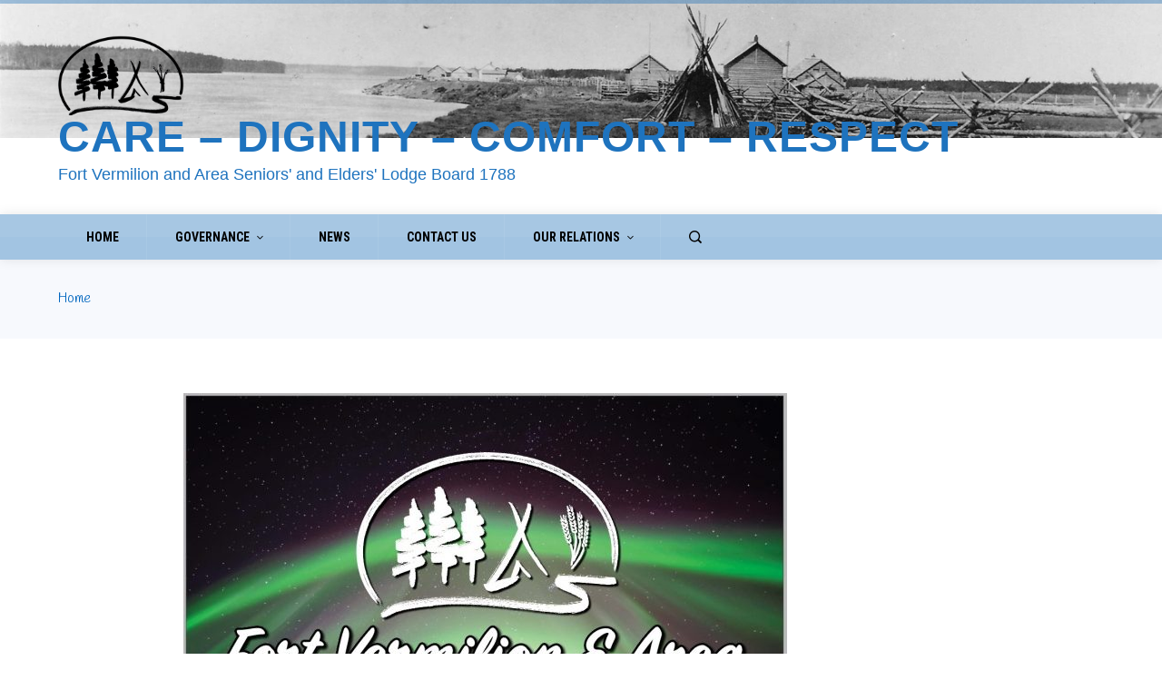

--- FILE ---
content_type: text/html; charset=UTF-8
request_url: https://www.fortvermilionlodgeboard.ca/524-2-2-2-3/
body_size: 21667
content:
<!DOCTYPE html>
<html lang="en-US" prefix="og: https://ogp.me/ns#">

    <head>
        <meta charset="UTF-8">
        <meta name="viewport" content="width=device-width, initial-scale=1">
        <link rel="profile" href="http://gmpg.org/xfn/11">
        <link rel="pingback" href="https://www.fortvermilionlodgeboard.ca/xmlrpc.php">

        
<!-- Search Engine Optimization by Rank Math - https://rankmath.com/ -->
<title>- Care - Dignity - Comfort - Respect</title>
<meta name="description" content="Click the button on the right at around 7:20pm. When you have not used Zoom before it will start downloading the program. Please follow the screen instructions."/>
<meta name="robots" content="follow, index, max-snippet:-1, max-video-preview:-1, max-image-preview:large"/>
<link rel="canonical" href="https://www.fortvermilionlodgeboard.ca/524-2-2-2-3/" />
<meta property="og:locale" content="en_US" />
<meta property="og:type" content="article" />
<meta property="og:title" content="- Care - Dignity - Comfort - Respect" />
<meta property="og:description" content="Click the button on the right at around 7:20pm. When you have not used Zoom before it will start downloading the program. Please follow the screen instructions." />
<meta property="og:url" content="https://www.fortvermilionlodgeboard.ca/524-2-2-2-3/" />
<meta property="og:site_name" content="Care - Dignity - Comfort - Respect" />
<meta property="og:updated_time" content="2020-11-24T21:42:43-07:00" />
<meta property="og:image" content="https://www.fortvermilionlodgeboard.ca/wp-content/uploads/2018/12/Seniors-3.jpg" />
<meta property="og:image:secure_url" content="https://www.fortvermilionlodgeboard.ca/wp-content/uploads/2018/12/Seniors-3.jpg" />
<meta property="og:image:width" content="960" />
<meta property="og:image:height" content="640" />
<meta property="og:image:type" content="image/jpeg" />
<meta property="article:published_time" content="2020-11-07T15:19:46-07:00" />
<meta property="article:modified_time" content="2020-11-24T21:42:43-07:00" />
<meta name="twitter:card" content="summary_large_image" />
<meta name="twitter:title" content="- Care - Dignity - Comfort - Respect" />
<meta name="twitter:description" content="Click the button on the right at around 7:20pm. When you have not used Zoom before it will start downloading the program. Please follow the screen instructions." />
<meta name="twitter:image" content="https://www.fortvermilionlodgeboard.ca/wp-content/uploads/2018/12/Seniors-3.jpg" />
<meta name="twitter:label1" content="Time to read" />
<meta name="twitter:data1" content="Less than a minute" />
<script type="application/ld+json" class="rank-math-schema">{"@context":"https://schema.org","@graph":[{"@type":["Person","Organization"],"@id":"https://www.fortvermilionlodgeboard.ca/#person","name":"Care - Dignity - Comfort - Respect"},{"@type":"WebSite","@id":"https://www.fortvermilionlodgeboard.ca/#website","url":"https://www.fortvermilionlodgeboard.ca","name":"Care - Dignity - Comfort - Respect","publisher":{"@id":"https://www.fortvermilionlodgeboard.ca/#person"},"inLanguage":"en-US"},{"@type":"ImageObject","@id":"https://www.fortvermilionlodgeboard.ca/wp-content/uploads/2018/12/Seniors-3.jpg","url":"https://www.fortvermilionlodgeboard.ca/wp-content/uploads/2018/12/Seniors-3.jpg","width":"960","height":"640","inLanguage":"en-US"},{"@type":"WebPage","@id":"https://www.fortvermilionlodgeboard.ca/524-2-2-2-3/#webpage","url":"https://www.fortvermilionlodgeboard.ca/524-2-2-2-3/","name":"- Care - Dignity - Comfort - Respect","datePublished":"2020-11-07T15:19:46-07:00","dateModified":"2020-11-24T21:42:43-07:00","isPartOf":{"@id":"https://www.fortvermilionlodgeboard.ca/#website"},"primaryImageOfPage":{"@id":"https://www.fortvermilionlodgeboard.ca/wp-content/uploads/2018/12/Seniors-3.jpg"},"inLanguage":"en-US"},{"@type":"Person","@id":"https://www.fortvermilionlodgeboard.ca/author/admin/","name":"admin","url":"https://www.fortvermilionlodgeboard.ca/author/admin/","image":{"@type":"ImageObject","@id":"https://secure.gravatar.com/avatar/2503af36d7d73491ce6508b656bed5b827983984fa690322bd141e52a695c70b?s=96&amp;d=mm&amp;r=g","url":"https://secure.gravatar.com/avatar/2503af36d7d73491ce6508b656bed5b827983984fa690322bd141e52a695c70b?s=96&amp;d=mm&amp;r=g","caption":"admin","inLanguage":"en-US"}},{"@type":"Article","headline":"- Care - Dignity - Comfort - Respect","datePublished":"2020-11-07T15:19:46-07:00","dateModified":"2020-11-24T21:42:43-07:00","author":{"@id":"https://www.fortvermilionlodgeboard.ca/author/admin/","name":"admin"},"publisher":{"@id":"https://www.fortvermilionlodgeboard.ca/#person"},"description":"Click the button on the right at around 7:20pm. When you have not used Zoom before it will start downloading the program. Please follow the screen instructions.","name":"- Care - Dignity - Comfort - Respect","@id":"https://www.fortvermilionlodgeboard.ca/524-2-2-2-3/#richSnippet","isPartOf":{"@id":"https://www.fortvermilionlodgeboard.ca/524-2-2-2-3/#webpage"},"image":{"@id":"https://www.fortvermilionlodgeboard.ca/wp-content/uploads/2018/12/Seniors-3.jpg"},"inLanguage":"en-US","mainEntityOfPage":{"@id":"https://www.fortvermilionlodgeboard.ca/524-2-2-2-3/#webpage"}}]}</script>
<!-- /Rank Math WordPress SEO plugin -->

<link rel='dns-prefetch' href='//fonts.googleapis.com' />
<link rel="alternate" type="application/rss+xml" title="Care - Dignity - Comfort - Respect &raquo; Feed" href="https://www.fortvermilionlodgeboard.ca/feed/" />
<link rel="alternate" type="application/rss+xml" title="Care - Dignity - Comfort - Respect &raquo; Comments Feed" href="https://www.fortvermilionlodgeboard.ca/comments/feed/" />
<link rel="alternate" title="oEmbed (JSON)" type="application/json+oembed" href="https://www.fortvermilionlodgeboard.ca/wp-json/oembed/1.0/embed?url=https%3A%2F%2Fwww.fortvermilionlodgeboard.ca%2F524-2-2-2-3%2F" />
<link rel="alternate" title="oEmbed (XML)" type="text/xml+oembed" href="https://www.fortvermilionlodgeboard.ca/wp-json/oembed/1.0/embed?url=https%3A%2F%2Fwww.fortvermilionlodgeboard.ca%2F524-2-2-2-3%2F&#038;format=xml" />
<style id='wp-img-auto-sizes-contain-inline-css'>
img:is([sizes=auto i],[sizes^="auto," i]){contain-intrinsic-size:3000px 1500px}
/*# sourceURL=wp-img-auto-sizes-contain-inline-css */
</style>
<link rel='stylesheet' id='responsive_block_editor_addons-style-css-css' href='https://www.fortvermilionlodgeboard.ca/wp-content/plugins/responsive-block-editor-addons/dist/responsive-block-editor-addons-style.css?ver=1768149828' media='all' />
<style id='wp-emoji-styles-inline-css'>

	img.wp-smiley, img.emoji {
		display: inline !important;
		border: none !important;
		box-shadow: none !important;
		height: 1em !important;
		width: 1em !important;
		margin: 0 0.07em !important;
		vertical-align: -0.1em !important;
		background: none !important;
		padding: 0 !important;
	}
/*# sourceURL=wp-emoji-styles-inline-css */
</style>
<style id='wp-block-library-inline-css'>
:root{--wp-block-synced-color:#7a00df;--wp-block-synced-color--rgb:122,0,223;--wp-bound-block-color:var(--wp-block-synced-color);--wp-editor-canvas-background:#ddd;--wp-admin-theme-color:#007cba;--wp-admin-theme-color--rgb:0,124,186;--wp-admin-theme-color-darker-10:#006ba1;--wp-admin-theme-color-darker-10--rgb:0,107,160.5;--wp-admin-theme-color-darker-20:#005a87;--wp-admin-theme-color-darker-20--rgb:0,90,135;--wp-admin-border-width-focus:2px}@media (min-resolution:192dpi){:root{--wp-admin-border-width-focus:1.5px}}.wp-element-button{cursor:pointer}:root .has-very-light-gray-background-color{background-color:#eee}:root .has-very-dark-gray-background-color{background-color:#313131}:root .has-very-light-gray-color{color:#eee}:root .has-very-dark-gray-color{color:#313131}:root .has-vivid-green-cyan-to-vivid-cyan-blue-gradient-background{background:linear-gradient(135deg,#00d084,#0693e3)}:root .has-purple-crush-gradient-background{background:linear-gradient(135deg,#34e2e4,#4721fb 50%,#ab1dfe)}:root .has-hazy-dawn-gradient-background{background:linear-gradient(135deg,#faaca8,#dad0ec)}:root .has-subdued-olive-gradient-background{background:linear-gradient(135deg,#fafae1,#67a671)}:root .has-atomic-cream-gradient-background{background:linear-gradient(135deg,#fdd79a,#004a59)}:root .has-nightshade-gradient-background{background:linear-gradient(135deg,#330968,#31cdcf)}:root .has-midnight-gradient-background{background:linear-gradient(135deg,#020381,#2874fc)}:root{--wp--preset--font-size--normal:16px;--wp--preset--font-size--huge:42px}.has-regular-font-size{font-size:1em}.has-larger-font-size{font-size:2.625em}.has-normal-font-size{font-size:var(--wp--preset--font-size--normal)}.has-huge-font-size{font-size:var(--wp--preset--font-size--huge)}.has-text-align-center{text-align:center}.has-text-align-left{text-align:left}.has-text-align-right{text-align:right}.has-fit-text{white-space:nowrap!important}#end-resizable-editor-section{display:none}.aligncenter{clear:both}.items-justified-left{justify-content:flex-start}.items-justified-center{justify-content:center}.items-justified-right{justify-content:flex-end}.items-justified-space-between{justify-content:space-between}.screen-reader-text{border:0;clip-path:inset(50%);height:1px;margin:-1px;overflow:hidden;padding:0;position:absolute;width:1px;word-wrap:normal!important}.screen-reader-text:focus{background-color:#ddd;clip-path:none;color:#444;display:block;font-size:1em;height:auto;left:5px;line-height:normal;padding:15px 23px 14px;text-decoration:none;top:5px;width:auto;z-index:100000}html :where(.has-border-color){border-style:solid}html :where([style*=border-top-color]){border-top-style:solid}html :where([style*=border-right-color]){border-right-style:solid}html :where([style*=border-bottom-color]){border-bottom-style:solid}html :where([style*=border-left-color]){border-left-style:solid}html :where([style*=border-width]){border-style:solid}html :where([style*=border-top-width]){border-top-style:solid}html :where([style*=border-right-width]){border-right-style:solid}html :where([style*=border-bottom-width]){border-bottom-style:solid}html :where([style*=border-left-width]){border-left-style:solid}html :where(img[class*=wp-image-]){height:auto;max-width:100%}:where(figure){margin:0 0 1em}html :where(.is-position-sticky){--wp-admin--admin-bar--position-offset:var(--wp-admin--admin-bar--height,0px)}@media screen and (max-width:600px){html :where(.is-position-sticky){--wp-admin--admin-bar--position-offset:0px}}

/*# sourceURL=wp-block-library-inline-css */
</style><style id='wp-block-button-inline-css'>
.wp-block-button__link{align-content:center;box-sizing:border-box;cursor:pointer;display:inline-block;height:100%;text-align:center;word-break:break-word}.wp-block-button__link.aligncenter{text-align:center}.wp-block-button__link.alignright{text-align:right}:where(.wp-block-button__link){border-radius:9999px;box-shadow:none;padding:calc(.667em + 2px) calc(1.333em + 2px);text-decoration:none}.wp-block-button[style*=text-decoration] .wp-block-button__link{text-decoration:inherit}.wp-block-buttons>.wp-block-button.has-custom-width{max-width:none}.wp-block-buttons>.wp-block-button.has-custom-width .wp-block-button__link{width:100%}.wp-block-buttons>.wp-block-button.has-custom-font-size .wp-block-button__link{font-size:inherit}.wp-block-buttons>.wp-block-button.wp-block-button__width-25{width:calc(25% - var(--wp--style--block-gap, .5em)*.75)}.wp-block-buttons>.wp-block-button.wp-block-button__width-50{width:calc(50% - var(--wp--style--block-gap, .5em)*.5)}.wp-block-buttons>.wp-block-button.wp-block-button__width-75{width:calc(75% - var(--wp--style--block-gap, .5em)*.25)}.wp-block-buttons>.wp-block-button.wp-block-button__width-100{flex-basis:100%;width:100%}.wp-block-buttons.is-vertical>.wp-block-button.wp-block-button__width-25{width:25%}.wp-block-buttons.is-vertical>.wp-block-button.wp-block-button__width-50{width:50%}.wp-block-buttons.is-vertical>.wp-block-button.wp-block-button__width-75{width:75%}.wp-block-button.is-style-squared,.wp-block-button__link.wp-block-button.is-style-squared{border-radius:0}.wp-block-button.no-border-radius,.wp-block-button__link.no-border-radius{border-radius:0!important}:root :where(.wp-block-button .wp-block-button__link.is-style-outline),:root :where(.wp-block-button.is-style-outline>.wp-block-button__link){border:2px solid;padding:.667em 1.333em}:root :where(.wp-block-button .wp-block-button__link.is-style-outline:not(.has-text-color)),:root :where(.wp-block-button.is-style-outline>.wp-block-button__link:not(.has-text-color)){color:currentColor}:root :where(.wp-block-button .wp-block-button__link.is-style-outline:not(.has-background)),:root :where(.wp-block-button.is-style-outline>.wp-block-button__link:not(.has-background)){background-color:initial;background-image:none}
/*# sourceURL=https://www.fortvermilionlodgeboard.ca/wp-includes/blocks/button/style.min.css */
</style>
<style id='wp-block-image-inline-css'>
.wp-block-image>a,.wp-block-image>figure>a{display:inline-block}.wp-block-image img{box-sizing:border-box;height:auto;max-width:100%;vertical-align:bottom}@media not (prefers-reduced-motion){.wp-block-image img.hide{visibility:hidden}.wp-block-image img.show{animation:show-content-image .4s}}.wp-block-image[style*=border-radius] img,.wp-block-image[style*=border-radius]>a{border-radius:inherit}.wp-block-image.has-custom-border img{box-sizing:border-box}.wp-block-image.aligncenter{text-align:center}.wp-block-image.alignfull>a,.wp-block-image.alignwide>a{width:100%}.wp-block-image.alignfull img,.wp-block-image.alignwide img{height:auto;width:100%}.wp-block-image .aligncenter,.wp-block-image .alignleft,.wp-block-image .alignright,.wp-block-image.aligncenter,.wp-block-image.alignleft,.wp-block-image.alignright{display:table}.wp-block-image .aligncenter>figcaption,.wp-block-image .alignleft>figcaption,.wp-block-image .alignright>figcaption,.wp-block-image.aligncenter>figcaption,.wp-block-image.alignleft>figcaption,.wp-block-image.alignright>figcaption{caption-side:bottom;display:table-caption}.wp-block-image .alignleft{float:left;margin:.5em 1em .5em 0}.wp-block-image .alignright{float:right;margin:.5em 0 .5em 1em}.wp-block-image .aligncenter{margin-left:auto;margin-right:auto}.wp-block-image :where(figcaption){margin-bottom:1em;margin-top:.5em}.wp-block-image.is-style-circle-mask img{border-radius:9999px}@supports ((-webkit-mask-image:none) or (mask-image:none)) or (-webkit-mask-image:none){.wp-block-image.is-style-circle-mask img{border-radius:0;-webkit-mask-image:url('data:image/svg+xml;utf8,<svg viewBox="0 0 100 100" xmlns="http://www.w3.org/2000/svg"><circle cx="50" cy="50" r="50"/></svg>');mask-image:url('data:image/svg+xml;utf8,<svg viewBox="0 0 100 100" xmlns="http://www.w3.org/2000/svg"><circle cx="50" cy="50" r="50"/></svg>');mask-mode:alpha;-webkit-mask-position:center;mask-position:center;-webkit-mask-repeat:no-repeat;mask-repeat:no-repeat;-webkit-mask-size:contain;mask-size:contain}}:root :where(.wp-block-image.is-style-rounded img,.wp-block-image .is-style-rounded img){border-radius:9999px}.wp-block-image figure{margin:0}.wp-lightbox-container{display:flex;flex-direction:column;position:relative}.wp-lightbox-container img{cursor:zoom-in}.wp-lightbox-container img:hover+button{opacity:1}.wp-lightbox-container button{align-items:center;backdrop-filter:blur(16px) saturate(180%);background-color:#5a5a5a40;border:none;border-radius:4px;cursor:zoom-in;display:flex;height:20px;justify-content:center;opacity:0;padding:0;position:absolute;right:16px;text-align:center;top:16px;width:20px;z-index:100}@media not (prefers-reduced-motion){.wp-lightbox-container button{transition:opacity .2s ease}}.wp-lightbox-container button:focus-visible{outline:3px auto #5a5a5a40;outline:3px auto -webkit-focus-ring-color;outline-offset:3px}.wp-lightbox-container button:hover{cursor:pointer;opacity:1}.wp-lightbox-container button:focus{opacity:1}.wp-lightbox-container button:focus,.wp-lightbox-container button:hover,.wp-lightbox-container button:not(:hover):not(:active):not(.has-background){background-color:#5a5a5a40;border:none}.wp-lightbox-overlay{box-sizing:border-box;cursor:zoom-out;height:100vh;left:0;overflow:hidden;position:fixed;top:0;visibility:hidden;width:100%;z-index:100000}.wp-lightbox-overlay .close-button{align-items:center;cursor:pointer;display:flex;justify-content:center;min-height:40px;min-width:40px;padding:0;position:absolute;right:calc(env(safe-area-inset-right) + 16px);top:calc(env(safe-area-inset-top) + 16px);z-index:5000000}.wp-lightbox-overlay .close-button:focus,.wp-lightbox-overlay .close-button:hover,.wp-lightbox-overlay .close-button:not(:hover):not(:active):not(.has-background){background:none;border:none}.wp-lightbox-overlay .lightbox-image-container{height:var(--wp--lightbox-container-height);left:50%;overflow:hidden;position:absolute;top:50%;transform:translate(-50%,-50%);transform-origin:top left;width:var(--wp--lightbox-container-width);z-index:9999999999}.wp-lightbox-overlay .wp-block-image{align-items:center;box-sizing:border-box;display:flex;height:100%;justify-content:center;margin:0;position:relative;transform-origin:0 0;width:100%;z-index:3000000}.wp-lightbox-overlay .wp-block-image img{height:var(--wp--lightbox-image-height);min-height:var(--wp--lightbox-image-height);min-width:var(--wp--lightbox-image-width);width:var(--wp--lightbox-image-width)}.wp-lightbox-overlay .wp-block-image figcaption{display:none}.wp-lightbox-overlay button{background:none;border:none}.wp-lightbox-overlay .scrim{background-color:#fff;height:100%;opacity:.9;position:absolute;width:100%;z-index:2000000}.wp-lightbox-overlay.active{visibility:visible}@media not (prefers-reduced-motion){.wp-lightbox-overlay.active{animation:turn-on-visibility .25s both}.wp-lightbox-overlay.active img{animation:turn-on-visibility .35s both}.wp-lightbox-overlay.show-closing-animation:not(.active){animation:turn-off-visibility .35s both}.wp-lightbox-overlay.show-closing-animation:not(.active) img{animation:turn-off-visibility .25s both}.wp-lightbox-overlay.zoom.active{animation:none;opacity:1;visibility:visible}.wp-lightbox-overlay.zoom.active .lightbox-image-container{animation:lightbox-zoom-in .4s}.wp-lightbox-overlay.zoom.active .lightbox-image-container img{animation:none}.wp-lightbox-overlay.zoom.active .scrim{animation:turn-on-visibility .4s forwards}.wp-lightbox-overlay.zoom.show-closing-animation:not(.active){animation:none}.wp-lightbox-overlay.zoom.show-closing-animation:not(.active) .lightbox-image-container{animation:lightbox-zoom-out .4s}.wp-lightbox-overlay.zoom.show-closing-animation:not(.active) .lightbox-image-container img{animation:none}.wp-lightbox-overlay.zoom.show-closing-animation:not(.active) .scrim{animation:turn-off-visibility .4s forwards}}@keyframes show-content-image{0%{visibility:hidden}99%{visibility:hidden}to{visibility:visible}}@keyframes turn-on-visibility{0%{opacity:0}to{opacity:1}}@keyframes turn-off-visibility{0%{opacity:1;visibility:visible}99%{opacity:0;visibility:visible}to{opacity:0;visibility:hidden}}@keyframes lightbox-zoom-in{0%{transform:translate(calc((-100vw + var(--wp--lightbox-scrollbar-width))/2 + var(--wp--lightbox-initial-left-position)),calc(-50vh + var(--wp--lightbox-initial-top-position))) scale(var(--wp--lightbox-scale))}to{transform:translate(-50%,-50%) scale(1)}}@keyframes lightbox-zoom-out{0%{transform:translate(-50%,-50%) scale(1);visibility:visible}99%{visibility:visible}to{transform:translate(calc((-100vw + var(--wp--lightbox-scrollbar-width))/2 + var(--wp--lightbox-initial-left-position)),calc(-50vh + var(--wp--lightbox-initial-top-position))) scale(var(--wp--lightbox-scale));visibility:hidden}}
/*# sourceURL=https://www.fortvermilionlodgeboard.ca/wp-includes/blocks/image/style.min.css */
</style>
<style id='wp-block-image-theme-inline-css'>
:root :where(.wp-block-image figcaption){color:#555;font-size:13px;text-align:center}.is-dark-theme :root :where(.wp-block-image figcaption){color:#ffffffa6}.wp-block-image{margin:0 0 1em}
/*# sourceURL=https://www.fortvermilionlodgeboard.ca/wp-includes/blocks/image/theme.min.css */
</style>
<style id='wp-block-buttons-inline-css'>
.wp-block-buttons{box-sizing:border-box}.wp-block-buttons.is-vertical{flex-direction:column}.wp-block-buttons.is-vertical>.wp-block-button:last-child{margin-bottom:0}.wp-block-buttons>.wp-block-button{display:inline-block;margin:0}.wp-block-buttons.is-content-justification-left{justify-content:flex-start}.wp-block-buttons.is-content-justification-left.is-vertical{align-items:flex-start}.wp-block-buttons.is-content-justification-center{justify-content:center}.wp-block-buttons.is-content-justification-center.is-vertical{align-items:center}.wp-block-buttons.is-content-justification-right{justify-content:flex-end}.wp-block-buttons.is-content-justification-right.is-vertical{align-items:flex-end}.wp-block-buttons.is-content-justification-space-between{justify-content:space-between}.wp-block-buttons.aligncenter{text-align:center}.wp-block-buttons:not(.is-content-justification-space-between,.is-content-justification-right,.is-content-justification-left,.is-content-justification-center) .wp-block-button.aligncenter{margin-left:auto;margin-right:auto;width:100%}.wp-block-buttons[style*=text-decoration] .wp-block-button,.wp-block-buttons[style*=text-decoration] .wp-block-button__link{text-decoration:inherit}.wp-block-buttons.has-custom-font-size .wp-block-button__link{font-size:inherit}.wp-block-buttons .wp-block-button__link{width:100%}.wp-block-button.aligncenter{text-align:center}
/*# sourceURL=https://www.fortvermilionlodgeboard.ca/wp-includes/blocks/buttons/style.min.css */
</style>
<style id='wp-block-columns-inline-css'>
.wp-block-columns{box-sizing:border-box;display:flex;flex-wrap:wrap!important}@media (min-width:782px){.wp-block-columns{flex-wrap:nowrap!important}}.wp-block-columns{align-items:normal!important}.wp-block-columns.are-vertically-aligned-top{align-items:flex-start}.wp-block-columns.are-vertically-aligned-center{align-items:center}.wp-block-columns.are-vertically-aligned-bottom{align-items:flex-end}@media (max-width:781px){.wp-block-columns:not(.is-not-stacked-on-mobile)>.wp-block-column{flex-basis:100%!important}}@media (min-width:782px){.wp-block-columns:not(.is-not-stacked-on-mobile)>.wp-block-column{flex-basis:0;flex-grow:1}.wp-block-columns:not(.is-not-stacked-on-mobile)>.wp-block-column[style*=flex-basis]{flex-grow:0}}.wp-block-columns.is-not-stacked-on-mobile{flex-wrap:nowrap!important}.wp-block-columns.is-not-stacked-on-mobile>.wp-block-column{flex-basis:0;flex-grow:1}.wp-block-columns.is-not-stacked-on-mobile>.wp-block-column[style*=flex-basis]{flex-grow:0}:where(.wp-block-columns){margin-bottom:1.75em}:where(.wp-block-columns.has-background){padding:1.25em 2.375em}.wp-block-column{flex-grow:1;min-width:0;overflow-wrap:break-word;word-break:break-word}.wp-block-column.is-vertically-aligned-top{align-self:flex-start}.wp-block-column.is-vertically-aligned-center{align-self:center}.wp-block-column.is-vertically-aligned-bottom{align-self:flex-end}.wp-block-column.is-vertically-aligned-stretch{align-self:stretch}.wp-block-column.is-vertically-aligned-bottom,.wp-block-column.is-vertically-aligned-center,.wp-block-column.is-vertically-aligned-top{width:100%}
/*# sourceURL=https://www.fortvermilionlodgeboard.ca/wp-includes/blocks/columns/style.min.css */
</style>
<style id='wp-block-paragraph-inline-css'>
.is-small-text{font-size:.875em}.is-regular-text{font-size:1em}.is-large-text{font-size:2.25em}.is-larger-text{font-size:3em}.has-drop-cap:not(:focus):first-letter{float:left;font-size:8.4em;font-style:normal;font-weight:100;line-height:.68;margin:.05em .1em 0 0;text-transform:uppercase}body.rtl .has-drop-cap:not(:focus):first-letter{float:none;margin-left:.1em}p.has-drop-cap.has-background{overflow:hidden}:root :where(p.has-background){padding:1.25em 2.375em}:where(p.has-text-color:not(.has-link-color)) a{color:inherit}p.has-text-align-left[style*="writing-mode:vertical-lr"],p.has-text-align-right[style*="writing-mode:vertical-rl"]{rotate:180deg}
/*# sourceURL=https://www.fortvermilionlodgeboard.ca/wp-includes/blocks/paragraph/style.min.css */
</style>
<style id='wp-block-spacer-inline-css'>
.wp-block-spacer{clear:both}
/*# sourceURL=https://www.fortvermilionlodgeboard.ca/wp-includes/blocks/spacer/style.min.css */
</style>
<style id='global-styles-inline-css'>
:root{--wp--preset--aspect-ratio--square: 1;--wp--preset--aspect-ratio--4-3: 4/3;--wp--preset--aspect-ratio--3-4: 3/4;--wp--preset--aspect-ratio--3-2: 3/2;--wp--preset--aspect-ratio--2-3: 2/3;--wp--preset--aspect-ratio--16-9: 16/9;--wp--preset--aspect-ratio--9-16: 9/16;--wp--preset--color--black: #000000;--wp--preset--color--cyan-bluish-gray: #abb8c3;--wp--preset--color--white: #ffffff;--wp--preset--color--pale-pink: #f78da7;--wp--preset--color--vivid-red: #cf2e2e;--wp--preset--color--luminous-vivid-orange: #ff6900;--wp--preset--color--luminous-vivid-amber: #fcb900;--wp--preset--color--light-green-cyan: #7bdcb5;--wp--preset--color--vivid-green-cyan: #00d084;--wp--preset--color--pale-cyan-blue: #8ed1fc;--wp--preset--color--vivid-cyan-blue: #0693e3;--wp--preset--color--vivid-purple: #9b51e0;--wp--preset--gradient--vivid-cyan-blue-to-vivid-purple: linear-gradient(135deg,rgb(6,147,227) 0%,rgb(155,81,224) 100%);--wp--preset--gradient--light-green-cyan-to-vivid-green-cyan: linear-gradient(135deg,rgb(122,220,180) 0%,rgb(0,208,130) 100%);--wp--preset--gradient--luminous-vivid-amber-to-luminous-vivid-orange: linear-gradient(135deg,rgb(252,185,0) 0%,rgb(255,105,0) 100%);--wp--preset--gradient--luminous-vivid-orange-to-vivid-red: linear-gradient(135deg,rgb(255,105,0) 0%,rgb(207,46,46) 100%);--wp--preset--gradient--very-light-gray-to-cyan-bluish-gray: linear-gradient(135deg,rgb(238,238,238) 0%,rgb(169,184,195) 100%);--wp--preset--gradient--cool-to-warm-spectrum: linear-gradient(135deg,rgb(74,234,220) 0%,rgb(151,120,209) 20%,rgb(207,42,186) 40%,rgb(238,44,130) 60%,rgb(251,105,98) 80%,rgb(254,248,76) 100%);--wp--preset--gradient--blush-light-purple: linear-gradient(135deg,rgb(255,206,236) 0%,rgb(152,150,240) 100%);--wp--preset--gradient--blush-bordeaux: linear-gradient(135deg,rgb(254,205,165) 0%,rgb(254,45,45) 50%,rgb(107,0,62) 100%);--wp--preset--gradient--luminous-dusk: linear-gradient(135deg,rgb(255,203,112) 0%,rgb(199,81,192) 50%,rgb(65,88,208) 100%);--wp--preset--gradient--pale-ocean: linear-gradient(135deg,rgb(255,245,203) 0%,rgb(182,227,212) 50%,rgb(51,167,181) 100%);--wp--preset--gradient--electric-grass: linear-gradient(135deg,rgb(202,248,128) 0%,rgb(113,206,126) 100%);--wp--preset--gradient--midnight: linear-gradient(135deg,rgb(2,3,129) 0%,rgb(40,116,252) 100%);--wp--preset--font-size--small: 13px;--wp--preset--font-size--medium: 20px;--wp--preset--font-size--large: 36px;--wp--preset--font-size--x-large: 42px;--wp--preset--spacing--20: 0.44rem;--wp--preset--spacing--30: 0.67rem;--wp--preset--spacing--40: 1rem;--wp--preset--spacing--50: 1.5rem;--wp--preset--spacing--60: 2.25rem;--wp--preset--spacing--70: 3.38rem;--wp--preset--spacing--80: 5.06rem;--wp--preset--shadow--natural: 6px 6px 9px rgba(0, 0, 0, 0.2);--wp--preset--shadow--deep: 12px 12px 50px rgba(0, 0, 0, 0.4);--wp--preset--shadow--sharp: 6px 6px 0px rgba(0, 0, 0, 0.2);--wp--preset--shadow--outlined: 6px 6px 0px -3px rgb(255, 255, 255), 6px 6px rgb(0, 0, 0);--wp--preset--shadow--crisp: 6px 6px 0px rgb(0, 0, 0);}:where(.is-layout-flex){gap: 0.5em;}:where(.is-layout-grid){gap: 0.5em;}body .is-layout-flex{display: flex;}.is-layout-flex{flex-wrap: wrap;align-items: center;}.is-layout-flex > :is(*, div){margin: 0;}body .is-layout-grid{display: grid;}.is-layout-grid > :is(*, div){margin: 0;}:where(.wp-block-columns.is-layout-flex){gap: 2em;}:where(.wp-block-columns.is-layout-grid){gap: 2em;}:where(.wp-block-post-template.is-layout-flex){gap: 1.25em;}:where(.wp-block-post-template.is-layout-grid){gap: 1.25em;}.has-black-color{color: var(--wp--preset--color--black) !important;}.has-cyan-bluish-gray-color{color: var(--wp--preset--color--cyan-bluish-gray) !important;}.has-white-color{color: var(--wp--preset--color--white) !important;}.has-pale-pink-color{color: var(--wp--preset--color--pale-pink) !important;}.has-vivid-red-color{color: var(--wp--preset--color--vivid-red) !important;}.has-luminous-vivid-orange-color{color: var(--wp--preset--color--luminous-vivid-orange) !important;}.has-luminous-vivid-amber-color{color: var(--wp--preset--color--luminous-vivid-amber) !important;}.has-light-green-cyan-color{color: var(--wp--preset--color--light-green-cyan) !important;}.has-vivid-green-cyan-color{color: var(--wp--preset--color--vivid-green-cyan) !important;}.has-pale-cyan-blue-color{color: var(--wp--preset--color--pale-cyan-blue) !important;}.has-vivid-cyan-blue-color{color: var(--wp--preset--color--vivid-cyan-blue) !important;}.has-vivid-purple-color{color: var(--wp--preset--color--vivid-purple) !important;}.has-black-background-color{background-color: var(--wp--preset--color--black) !important;}.has-cyan-bluish-gray-background-color{background-color: var(--wp--preset--color--cyan-bluish-gray) !important;}.has-white-background-color{background-color: var(--wp--preset--color--white) !important;}.has-pale-pink-background-color{background-color: var(--wp--preset--color--pale-pink) !important;}.has-vivid-red-background-color{background-color: var(--wp--preset--color--vivid-red) !important;}.has-luminous-vivid-orange-background-color{background-color: var(--wp--preset--color--luminous-vivid-orange) !important;}.has-luminous-vivid-amber-background-color{background-color: var(--wp--preset--color--luminous-vivid-amber) !important;}.has-light-green-cyan-background-color{background-color: var(--wp--preset--color--light-green-cyan) !important;}.has-vivid-green-cyan-background-color{background-color: var(--wp--preset--color--vivid-green-cyan) !important;}.has-pale-cyan-blue-background-color{background-color: var(--wp--preset--color--pale-cyan-blue) !important;}.has-vivid-cyan-blue-background-color{background-color: var(--wp--preset--color--vivid-cyan-blue) !important;}.has-vivid-purple-background-color{background-color: var(--wp--preset--color--vivid-purple) !important;}.has-black-border-color{border-color: var(--wp--preset--color--black) !important;}.has-cyan-bluish-gray-border-color{border-color: var(--wp--preset--color--cyan-bluish-gray) !important;}.has-white-border-color{border-color: var(--wp--preset--color--white) !important;}.has-pale-pink-border-color{border-color: var(--wp--preset--color--pale-pink) !important;}.has-vivid-red-border-color{border-color: var(--wp--preset--color--vivid-red) !important;}.has-luminous-vivid-orange-border-color{border-color: var(--wp--preset--color--luminous-vivid-orange) !important;}.has-luminous-vivid-amber-border-color{border-color: var(--wp--preset--color--luminous-vivid-amber) !important;}.has-light-green-cyan-border-color{border-color: var(--wp--preset--color--light-green-cyan) !important;}.has-vivid-green-cyan-border-color{border-color: var(--wp--preset--color--vivid-green-cyan) !important;}.has-pale-cyan-blue-border-color{border-color: var(--wp--preset--color--pale-cyan-blue) !important;}.has-vivid-cyan-blue-border-color{border-color: var(--wp--preset--color--vivid-cyan-blue) !important;}.has-vivid-purple-border-color{border-color: var(--wp--preset--color--vivid-purple) !important;}.has-vivid-cyan-blue-to-vivid-purple-gradient-background{background: var(--wp--preset--gradient--vivid-cyan-blue-to-vivid-purple) !important;}.has-light-green-cyan-to-vivid-green-cyan-gradient-background{background: var(--wp--preset--gradient--light-green-cyan-to-vivid-green-cyan) !important;}.has-luminous-vivid-amber-to-luminous-vivid-orange-gradient-background{background: var(--wp--preset--gradient--luminous-vivid-amber-to-luminous-vivid-orange) !important;}.has-luminous-vivid-orange-to-vivid-red-gradient-background{background: var(--wp--preset--gradient--luminous-vivid-orange-to-vivid-red) !important;}.has-very-light-gray-to-cyan-bluish-gray-gradient-background{background: var(--wp--preset--gradient--very-light-gray-to-cyan-bluish-gray) !important;}.has-cool-to-warm-spectrum-gradient-background{background: var(--wp--preset--gradient--cool-to-warm-spectrum) !important;}.has-blush-light-purple-gradient-background{background: var(--wp--preset--gradient--blush-light-purple) !important;}.has-blush-bordeaux-gradient-background{background: var(--wp--preset--gradient--blush-bordeaux) !important;}.has-luminous-dusk-gradient-background{background: var(--wp--preset--gradient--luminous-dusk) !important;}.has-pale-ocean-gradient-background{background: var(--wp--preset--gradient--pale-ocean) !important;}.has-electric-grass-gradient-background{background: var(--wp--preset--gradient--electric-grass) !important;}.has-midnight-gradient-background{background: var(--wp--preset--gradient--midnight) !important;}.has-small-font-size{font-size: var(--wp--preset--font-size--small) !important;}.has-medium-font-size{font-size: var(--wp--preset--font-size--medium) !important;}.has-large-font-size{font-size: var(--wp--preset--font-size--large) !important;}.has-x-large-font-size{font-size: var(--wp--preset--font-size--x-large) !important;}
:where(.wp-block-columns.is-layout-flex){gap: 2em;}:where(.wp-block-columns.is-layout-grid){gap: 2em;}
/*# sourceURL=global-styles-inline-css */
</style>
<style id='core-block-supports-inline-css'>
.wp-container-core-columns-is-layout-9d6595d7{flex-wrap:nowrap;}
/*# sourceURL=core-block-supports-inline-css */
</style>

<style id='classic-theme-styles-inline-css'>
/*! This file is auto-generated */
.wp-block-button__link{color:#fff;background-color:#32373c;border-radius:9999px;box-shadow:none;text-decoration:none;padding:calc(.667em + 2px) calc(1.333em + 2px);font-size:1.125em}.wp-block-file__button{background:#32373c;color:#fff;text-decoration:none}
/*# sourceURL=/wp-includes/css/classic-themes.min.css */
</style>
<link rel='stylesheet' id='wp-components-css' href='https://www.fortvermilionlodgeboard.ca/wp-includes/css/dist/components/style.min.css?ver=269ffd6af7a09de7c7318d1fcc3d7ad9' media='all' />
<link rel='stylesheet' id='wp-preferences-css' href='https://www.fortvermilionlodgeboard.ca/wp-includes/css/dist/preferences/style.min.css?ver=269ffd6af7a09de7c7318d1fcc3d7ad9' media='all' />
<link rel='stylesheet' id='wp-block-editor-css' href='https://www.fortvermilionlodgeboard.ca/wp-includes/css/dist/block-editor/style.min.css?ver=269ffd6af7a09de7c7318d1fcc3d7ad9' media='all' />
<link rel='stylesheet' id='popup-maker-block-library-style-css' href='https://www.fortvermilionlodgeboard.ca/wp-content/plugins/popup-maker/dist/packages/block-library-style.css?ver=dbea705cfafe089d65f1' media='all' />
<link rel='stylesheet' id='ditty-displays-css' href='https://www.fortvermilionlodgeboard.ca/wp-content/plugins/ditty-news-ticker/assets/build/dittyDisplays.css?ver=3.1.63' media='all' />
<link rel='stylesheet' id='ditty-fontawesome-css' href='https://www.fortvermilionlodgeboard.ca/wp-content/plugins/ditty-news-ticker/includes/libs/fontawesome-6.4.0/css/all.css?ver=6.4.0' media='' />
<link rel='stylesheet' id='document-gallery-css' href='https://www.fortvermilionlodgeboard.ca/wp-content/plugins/document-gallery/src/assets/css/style.min.css?ver=5.1.0' media='all' />
<link rel='stylesheet' id='dashicons-css' href='https://www.fortvermilionlodgeboard.ca/wp-includes/css/dashicons.min.css?ver=269ffd6af7a09de7c7318d1fcc3d7ad9' media='all' />
<link rel='stylesheet' id='uagb-block-css-css' href='https://www.fortvermilionlodgeboard.ca/wp-content/uploads/uag-plugin/custom-style-blocks.css?ver=2.19.17' media='all' />
<link rel='stylesheet' id='fontawesome-6.4.2-css' href='https://www.fortvermilionlodgeboard.ca/wp-content/themes/square-plus/css/fontawesome-6.3.0.css?ver=1.6.8' media='all' />
<link rel='stylesheet' id='fontawesome-v4-shims-css' href='https://www.fortvermilionlodgeboard.ca/wp-content/themes/square-plus/css/v4-shims.css?ver=1.6.8' media='all' />
<link rel='stylesheet' id='essential-icon-css' href='https://www.fortvermilionlodgeboard.ca/wp-content/themes/square-plus/css/essential-icon.css?ver=1.6.8' media='all' />
<link rel='stylesheet' id='eleganticons-css' href='https://www.fortvermilionlodgeboard.ca/wp-content/themes/square-plus/css/eleganticons.css?ver=1.6.8' media='all' />
<link rel='stylesheet' id='materialdesignicons-css' href='https://www.fortvermilionlodgeboard.ca/wp-content/themes/square-plus/css/materialdesignicons.css?ver=1.6.8' media='all' />
<link rel='stylesheet' id='square-plus-loaders-css' href='https://www.fortvermilionlodgeboard.ca/wp-content/themes/square-plus/css/loaders.css?ver=1.6.8' media='all' />
<link rel='stylesheet' id='animate-css' href='https://www.fortvermilionlodgeboard.ca/wp-content/themes/square-plus/css/animate.css?ver=1.6.8' media='all' />
<link rel='stylesheet' id='icofont-css' href='https://www.fortvermilionlodgeboard.ca/wp-content/themes/square-plus/css/icofont.css?ver=1.6.8' media='all' />
<link rel='stylesheet' id='owl-carousel-css' href='https://www.fortvermilionlodgeboard.ca/wp-content/themes/square-plus/css/owl.carousel.css?ver=1.6.8' media='all' />
<link rel='stylesheet' id='lightgallery-css' href='https://www.fortvermilionlodgeboard.ca/wp-content/themes/square-plus/css/lightgallery.css?ver=1.6.8' media='all' />
<link rel='stylesheet' id='slick-css' href='https://www.fortvermilionlodgeboard.ca/wp-content/themes/square-plus/css/slick.css?ver=1.6.8' media='all' />
<link rel='stylesheet' id='YTPlayer-css' href='https://www.fortvermilionlodgeboard.ca/wp-content/themes/square-plus/css/jquery.mb.YTPlayer.min.css?ver=1.6.8' media='all' />
<link rel='stylesheet' id='flipster-css' href='https://www.fortvermilionlodgeboard.ca/wp-content/themes/square-plus/css/jquery.flipster.css?ver=1.6.8' media='all' />
<link rel='stylesheet' id='jquery-mcustomscrollbar-css' href='https://www.fortvermilionlodgeboard.ca/wp-content/themes/square-plus/css/jquery.mCustomScrollbar.css?ver=1.6.8' media='all' />
<link rel='stylesheet' id='justifiedGallery-css' href='https://www.fortvermilionlodgeboard.ca/wp-content/themes/square-plus/css/justifiedGallery.min.css?ver=1.6.8' media='all' />
<link rel='stylesheet' id='square-plus-style-css' href='https://www.fortvermilionlodgeboard.ca/wp-content/themes/square-plus/style.css?ver=1.6.8' media='all' />
<style id='square-plus-style-inline-css'>
body.ht-wide .ht-container,body.ht-boxed #ht-page,body.ht-wide .ht-slide-caption{max-width:1430px}body.ht-boxed .ht-container{padding-left:80px;padding-right:80px}body.ht-fluid .ht-container{max-width:80%}body.ht-boxed .ht-slide .ht-container{margin-left:80px;margin-right:80px}#primary{width:67%}#secondary{width:30%}.ht-site-title-tagline a,.ht-site-title a,.ht-site-title-tagline a:hover,.ht-site-title a:hover,.ht-site-description{color:#1e73be}#ht-preloader-wrap,#preloader-15.loading .finger-item i,#preloader-15.loading .finger-item span:before,#preloader-15.loading .finger-item span:after,#preloader-15.loading .last-finger-item i:after{background:#FFFFFF}#preloader-2 .object,#preloader-3 .object,#preloader-4 .object,#preloader-5 .object,#preloader-6 .object,#preloader-7 .object,#preloader-10 .object,#preloader-11 .object,#preloader-12 .object,#preloader-13 .object,#preloader-14 .object,#preloader-15.loading .finger-item,#preloader-15.loading .last-finger-item,#preloader-15.loading .last-finger-item i,.pacman>div:nth-child(3),.pacman>div:nth-child(4),.pacman>div:nth-child(5),.pacman>div:nth-child(6){background:#000000}#preloader-8 .object,#preloader-9 .object,.pacman>div:first-of-type,.pacman>div:nth-child(2){border-color:#000000}#preloader-1 .object{border-left-color:#000000;border-right-color:#000000}html,body,button,input,select,textarea,.megamenu-category .mega-post-title{font-family:'Handlee',sans-serif;font-weight:400;font-style:normal;text-transform:none;text-decoration:none;font-size:15px;line-height:1.8;;color:#333333}body .ht-site-title{font-family:'Default',sans-serif;font-weight:700;font-style:normal;text-transform:uppercase;text-decoration:none;font-size:48px;line-height:1}body .ht-site-description{font-family:'Default',sans-serif;font-weight:400;font-style:normal;text-transform:none;text-decoration:none;font-size:18px;line-height:1}.ht-menu > ul > li > a,a.ht-header-bttn{font-family:'Roboto Condensed',sans-serif;font-weight:700;font-style:normal;text-transform:uppercase;text-decoration:none;font-size:14px;line-height:3}.ht-section-title{font-family:'Handlee',sans-serif;font-weight:400;font-style:normal;text-transform:uppercase;text-decoration:none;font-size:36px;line-height:1.5}.ht-main-title{font-family:'Roboto Condensed',sans-serif;font-weight:700;font-style:normal;text-transform:uppercase;text-decoration:none;font-size:36px;line-height:1.5}h1,.ht-site-title,.entry-header div.entry-title,h2,h3,h4,h5,h6{font-family:'Handlee',sans-serif;font-weight:400;font-style:normal;text-transform:none;text-decoration:none;line-height:1.3}h1{font-size:42px}h2{font-size:37px}h3{font-size:32px}h4{font-size:27px}h5{font-size:22px}h6{font-size:17px}.ht-main-navigation{font-size:14px;font-family:Roboto Condensed}.single-ht-megamenu .ht-main-content{font-family:Roboto Condensed}.ht-main-content h1,.ht-main-content h2,.ht-main-content h3,.ht-main-content h4,.ht-main-content h5,.ht-main-content h6{color:#0066bb}.ht-main-content{color:#1e73be}a{color:#dda146}a:hover{color:#d86f49}.ht-sidebar-style1 .widget-area li{border-color:rgba(30,115,190,0.05)}.ht-sidebar-style2 .widget-area .widget,.ht-sidebar-style2 .widget-area .widget-title,.ht-sidebar-style2 #reply-title,.ht-sidebar-style2 .comments-title,.ht-sidebar-style2 .square-plus-related-post .related-post-title,.ht-sidebar-style3 .widget-area .widget{border-color:rgba(30,115,190,0.1)}.ht-sidebar-style3 .widget-area .widget{background:rgba(30,115,190,0.05)}.widget-area .widget-title,#reply-title,#comments .comments-title,.square-plus-related-post .related-post-title{color:#494949}.ht-sidebar-style1 .widget-area .widget-title:after,.ht-sidebar-style1 #reply-title:after,.ht-sidebar-style1 .comments-title:after,.ht-sidebar-style1 .square-plus-related-post .related-post-title:after,.ht-sidebar-style3 .widget-area .widget-title:after,.ht-sidebar-style3 #reply-title:after,.ht-sidebar-style3 .comments-title:after,.ht-sidebar-style3 .square-plus-related-post .related-post-title:after{background-color:#494949}.ht-main-banner:before{background-color:rgba(0,0,0,0)}.ht-slide:before{background-color:rgba(0,0,0,0)}.ht-caption-bg .ht-slide-caption,.ht-main-banner.ht-caption-bg .ht-banner-caption-bg{background-color:rgba(0,0,0,0.3)}.ht-slide-cap-title,.ht-slide-cap-desc,.ht-banner-title,.ht-banner-subtitle{color:#FFFFFF}.ht-slide-button a,.ht-banner-button a{background-color:#ffffff;color:#333333}.ht-slide-button a:hover,.ht-banner-button a:hover{background-color:#333333;color:#ffffff}#ht-home-slider-section .owl-nav [class*='owl-']{background-color:#222222;color:rgba(255,255,255,1)}#ht-home-slider-section .owl-dots .owl-dot{background-color:#222222}#ht-home-slider-section .owl-nav [class*='owl-']:hover{background-color:rgba(255,255,255,1);color:#222222}#ht-home-slider-section .owl-dots .owl-dot:hover{background-color:rgba(255,255,255,1)}.ht-slide-caption,.ht-banner-caption{width:50%}body{background-color:;background-image:url();background-repeat:repeat;background-size:auto;background-position:center center;background-attachment:scroll}.ht-main-banner{background-image:url(https://www.fortvermilionlodgeboard.ca/wp-content/themes/square-plus/images/bg.jpg);background-repeat:no-repeat;background-size:cover;background-position:center center;background-attachment:fixed}.ht-about-section{background-color:#FFFFFF}.ht-about-section .ht-section-wrap{padding-top:100px;padding-bottom:100px;color:#333333}.ht-about-section .ht-section-seperator.top-section-seperator{height:60px}.ht-about-section .ht-section-seperator.bottom-section-seperator{height:60px}.ht-about-section .ht-section-title-single-row .ht-section-title-wrap{border-color:#333333}.ht-about-section .top-section-seperator svg{fill:#99bbbb}.ht-about-section .bottom-section-seperator svg{fill:#99bbbb}.ht-about-section .ht-section-super-title{color:#333333}.ht-about-section .ht-section-title{color:#333333}.ht-about-section .ht-section-title-top-cs .ht-section-title:after,.ht-about-section .ht-section-title-top-ls .ht-section-title:after,.ht-about-section .ht-section-title-big .ht-section-title:after{background:#333333}.ht-about-section .ht-section-title-big .ht-section-title:after{box-shadow:-35px -8px 0px 0px #333333}.ht-tab-section{background-color:#FFFFFF}.ht-tab-section .ht-section-wrap{padding-top:100px;padding-bottom:100px;color:#333333}.ht-tab-section .ht-section-seperator.top-section-seperator{height:60px}.ht-tab-section .ht-section-seperator.bottom-section-seperator{height:60px}.ht-tab-section .ht-section-title-single-row .ht-section-title-wrap{border-color:#333333}.ht-tab-section .top-section-seperator svg{fill:#99bbbb}.ht-tab-section .bottom-section-seperator svg{fill:#99bbbb}.ht-tab-section .ht-section-super-title{color:#333333}.ht-tab-section .ht-section-title{color:#333333}.ht-tab-section .ht-section-title-top-cs .ht-section-title:after,.ht-tab-section .ht-section-title-top-ls .ht-section-title:after,.ht-tab-section .ht-section-title-big .ht-section-title:after{background:#333333}.ht-tab-section .ht-section-title-big .ht-section-title:after{box-shadow:-35px -8px 0px 0px #333333}.ht-logo-section{background-color:#FFFFFF}.ht-logo-section .ht-section-wrap{padding-top:100px;padding-bottom:100px;color:#333333}.ht-logo-section .ht-section-seperator.top-section-seperator{height:60px}.ht-logo-section .ht-section-seperator.bottom-section-seperator{height:60px}.ht-logo-section .style1 .owl-dots .owl-dot{background-color:#333333}.ht-logo-section .ht-section-title-single-row .ht-section-title-wrap{border-color:#333333}.ht-logo-section .top-section-seperator svg{fill:#99bbbb}.ht-logo-section .ht-section-super-title{color:#333333}.ht-logo-section .ht-section-title{color:#333333}.ht-logo-section .ht-section-title-top-cs .ht-section-title:after,.ht-logo-section .ht-section-title-top-ls .ht-section-title:after,.ht-logo-section .ht-section-title-big .ht-section-title:after{background:#333333}.ht-logo-section .ht-section-title-big .ht-section-title:after{box-shadow:-35px -8px 0px 0px #333333}.ht-featured-section{background-color:#FFFFFF}.ht-featured-section .ht-section-wrap{padding-top:100px;padding-bottom:100px;color:#333333}.ht-featured-section .ht-section-seperator.top-section-seperator{height:60px}.ht-featured-section .ht-section-seperator.bottom-section-seperator{height:60px}.ht-featured-section .ht-section-title-single-row .ht-section-title-wrap{border-color:#333333}.ht-featured-section .ht-section-super-title{color:#333333}.ht-featured-section .ht-section-title{color:#333333}.ht-featured-section .ht-section-title-top-cs .ht-section-title:after,.ht-featured-section .ht-section-title-top-ls .ht-section-title:after,.ht-featured-section .ht-section-title-big .ht-section-title:after{background:#333333}.ht-featured-section .ht-section-title-big .ht-section-title:after{box-shadow:-35px -8px 0px 0px #333333}.ht-portfolioslider-section{background-color:#FFFFFF}.ht-portfolioslider-section .ht-section-wrap{padding-top:100px;padding-bottom:100px;color:#333333}.ht-portfolioslider-section .ht-section-seperator.top-section-seperator{height:60px}.ht-portfolioslider-section .ht-section-seperator.bottom-section-seperator{height:60px}.ht-portfolioslider-section .ht-section-title-single-row .ht-section-title-wrap{border-color:#333333}.ht-portfolioslider-section .ht-section-super-title{color:#333333}.ht-portfolioslider-section .ht-section-title{color:#333333}.ht-portfolioslider-section .ht-section-title-top-cs .ht-section-title:after,.ht-portfolioslider-section .ht-section-title-top-ls .ht-section-title:after,.ht-portfolioslider-section .ht-section-title-big .ht-section-title:after{background:#333333}.ht-portfolioslider-section .ht-section-title-big .ht-section-title:after{box-shadow:-35px -8px 0px 0px #333333}.ht-portfolio-section{background-color:#FFFFFF}.ht-portfolio-section .ht-section-wrap{padding-top:100px;padding-bottom:100px;color:#333333}.ht-portfolio-section .ht-section-seperator.top-section-seperator{height:60px}.ht-portfolio-section .ht-section-seperator.bottom-section-seperator{height:60px}.ht-portfolio-section .ht-section-title-single-row .ht-section-title-wrap{border-color:#333333}.ht-portfolio-section .ht-section-super-title{color:#333333}.ht-portfolio-section .ht-section-title{color:#333333}.ht-portfolio-section .ht-section-title-top-cs .ht-section-title:after,.ht-portfolio-section .ht-section-title-top-ls .ht-section-title:after,.ht-portfolio-section .ht-section-title-big .ht-section-title:after{background:#333333}.ht-portfolio-section .ht-section-title-big .ht-section-title:after{box-shadow:-35px -8px 0px 0px #333333}.ht-highlight-section{background-color:#FFFFFF}.ht-highlight-section .ht-section-wrap{padding-top:100px;padding-bottom:100px;color:#333333}.ht-highlight-section .ht-section-seperator.top-section-seperator{height:60px}.ht-highlight-section .ht-section-seperator.bottom-section-seperator{height:60px}.ht-highlight-section .ht-section-title-single-row .ht-section-title-wrap{border-color:#333333}.ht-highlight-section .ht-section-super-title{color:#333333}.ht-highlight-section .ht-section-title{color:#333333}.ht-highlight-section .ht-section-title-top-cs .ht-section-title:after,.ht-highlight-section .ht-section-title-top-ls .ht-section-title:after,.ht-highlight-section .ht-section-title-big .ht-section-title:after{background:#333333}.ht-highlight-section .ht-section-title-big .ht-section-title:after{box-shadow:-35px -8px 0px 0px #333333}.ht-service-section{background-color:#FFFFFF}.ht-service-section .ht-section-wrap{padding-top:100px;padding-bottom:100px;color:#333333}.ht-service-section .ht-section-seperator.top-section-seperator{height:60px}.ht-service-section .ht-section-seperator.bottom-section-seperator{height:60px}.ht-service-section .ht-section-title-single-row .ht-section-title-wrap{border-color:#333333}.ht-service-section .ht-section-super-title{color:#333333}.ht-service-section .ht-section-title{color:#333333}.ht-service-section .ht-section-title-top-cs .ht-section-title:after,.ht-service-section .ht-section-title-top-ls .ht-section-title:after,.ht-service-section .ht-section-title-big .ht-section-title:after{background:#333333}.ht-service-section .ht-section-title-big .ht-section-title:after{box-shadow:-35px -8px 0px 0px #333333}.ht-team-section{background-color:#FFFFFF}.ht-team-section .ht-section-wrap{padding-top:100px;padding-bottom:100px;color:#333333}.ht-team-section .ht-section-seperator.top-section-seperator{height:60px}.ht-team-section .ht-section-seperator.bottom-section-seperator{height:60px}.ht-team-section .ht-section-title-single-row .ht-section-title-wrap{border-color:#333333}.ht-team-section .ht-section-super-title{color:#333333}.ht-team-section .ht-section-title{color:#333333}.ht-team-section .ht-section-title-top-cs .ht-section-title:after,.ht-team-section .ht-section-title-top-ls .ht-section-title:after,.ht-team-section .ht-section-title-big .ht-section-title:after{background:#333333}.ht-team-section .ht-section-title-big .ht-section-title:after{box-shadow:-35px -8px 0px 0px #333333}.ht-counter-section{background-color:#FFFFFF}.ht-counter-section .ht-section-wrap{padding-top:100px;padding-bottom:100px;color:#333333}.ht-counter-section .ht-section-seperator.top-section-seperator{height:60px}.ht-counter-section .ht-section-seperator.bottom-section-seperator{height:60px}.ht-counter-section .ht-section-title-single-row .ht-section-title-wrap{border-color:#333333}.ht-counter-section .ht-section-super-title{color:#333333}.ht-counter-section .ht-section-title{color:#333333}.ht-counter-section .ht-section-title-top-cs .ht-section-title:after,.ht-counter-section .ht-section-title-top-ls .ht-section-title:after,.ht-counter-section .ht-section-title-big .ht-section-title:after{background:#333333}.ht-counter-section .ht-section-title-big .ht-section-title:after{box-shadow:-35px -8px 0px 0px #333333}.ht-testimonial-section{background-color:#FFFFFF}.ht-testimonial-section .ht-section-wrap{padding-top:100px;padding-bottom:100px;color:#333333}.ht-testimonial-section .ht-section-seperator.top-section-seperator{height:60px}.ht-testimonial-section .ht-section-seperator.bottom-section-seperator{height:60px}.ht-testimonial-section .style1 .owl-dots .owl-dot{background-color:#333333}.ht-testimonial-section .style2 .slick-dots li{border-color:#333333}.ht-testimonial-section .style2 .slick-dots li.slick-active button{background-color:#333333}.ht-testimonial-section .ht-section-title-single-row .ht-section-title-wrap{border-color:#333333}.ht-testimonial-section .ht-section-super-title{color:#333333}.ht-testimonial-section .ht-section-title{color:#333333}.ht-testimonial-section .ht-section-title-top-cs .ht-section-title:after,.ht-testimonial-section .ht-section-title-top-ls .ht-section-title:after,.ht-testimonial-section .ht-section-title-big .ht-section-title:after{background:#333333}.ht-testimonial-section .ht-section-title-big .ht-section-title:after{box-shadow:-35px -8px 0px 0px #333333}.ht-pricing-section{background-color:#FFFFFF}.ht-pricing-section .ht-section-wrap{padding-top:100px;padding-bottom:100px;color:#333333}.ht-pricing-section .ht-section-seperator.top-section-seperator{height:60px}.ht-pricing-section .ht-section-seperator.bottom-section-seperator{height:60px}.ht-pricing-section .ht-section-title-single-row .ht-section-title-wrap{border-color:#333333}.ht-pricing-section .ht-section-super-title{color:#333333}.ht-pricing-section .ht-section-title{color:#333333}.ht-pricing-section .ht-section-title-top-cs .ht-section-title:after,.ht-pricing-section .ht-section-title-top-ls .ht-section-title:after,.ht-pricing-section .ht-section-title-big .ht-section-title:after{background:#333333}.ht-pricing-section .ht-section-title-big .ht-section-title:after{box-shadow:-35px -8px 0px 0px #333333}.ht-news-section{background-color:#FFFFFF}.ht-news-section .ht-section-wrap{padding-top:100px;padding-bottom:100px;color:#333333}.ht-news-section .ht-section-seperator.top-section-seperator{height:60px}.ht-news-section .ht-section-seperator.bottom-section-seperator{height:60px}.ht-news-section .ht-section-title-single-row .ht-section-title-wrap{border-color:#333333}.ht-news-section .ht-section-super-title{color:#333333}.ht-news-section .ht-section-title{color:#333333}.ht-news-section .ht-section-title-top-cs .ht-section-title:after,.ht-news-section .ht-section-title-top-ls .ht-section-title:after,.ht-news-section .ht-section-title-big .ht-section-title:after{background:#333333}.ht-news-section .ht-section-title-big .ht-section-title:after{box-shadow:-35px -8px 0px 0px #333333}.ht-blog-section{background-color:#FFFFFF}.ht-blog-section .ht-section-wrap{padding-top:100px;padding-bottom:100px;color:#333333}.ht-blog-section .ht-section-seperator.top-section-seperator{height:60px}.ht-blog-section .ht-section-seperator.bottom-section-seperator{height:60px}.ht-blog-section .ht-section-title-single-row .ht-section-title-wrap{border-color:#333333}.ht-blog-section .ht-section-super-title{color:#333333}.ht-blog-section .ht-section-title{color:#333333}.ht-blog-section .ht-section-title-top-cs .ht-section-title:after,.ht-blog-section .ht-section-title-top-ls .ht-section-title:after,.ht-blog-section .ht-section-title-big .ht-section-title:after{background:#333333}.ht-blog-section .ht-section-title-big .ht-section-title:after{box-shadow:-35px -8px 0px 0px #333333}.ht-cta-section{background-color:#FFFFFF}.ht-cta-section .ht-section-wrap{padding-top:100px;padding-bottom:100px;color:#333333}.ht-cta-section .ht-section-seperator.top-section-seperator{height:60px}.ht-cta-section .ht-section-seperator.bottom-section-seperator{height:60px}.ht-cta-section .ht-section-title-single-row .ht-section-title-wrap{border-color:#333333}.ht-cta-section .ht-section-super-title{color:#333333}.ht-cta-section .ht-section-title{color:#333333}.ht-cta-section .ht-section-title-top-cs .ht-section-title:after,.ht-cta-section .ht-section-title-top-ls .ht-section-title:after,.ht-cta-section .ht-section-title-big .ht-section-title:after{background:#333333}.ht-cta-section .ht-section-title-big .ht-section-title:after{box-shadow:-35px -8px 0px 0px #333333}.ht-contact-section{background-color:#FFFFFF}.ht-contact-section .ht-section-wrap{padding-top:100px;padding-bottom:100px;color:#333333}.ht-contact-section .ht-section-seperator.top-section-seperator{height:60px}.ht-contact-section .ht-section-seperator.bottom-section-seperator{height:60px}.ht-contact-section .ht-section-title-single-row .ht-section-title-wrap{border-color:#333333}.ht-contact-section .ht-section-super-title{color:#333333}.ht-contact-section .ht-section-title{color:#333333}.ht-contact-section .ht-section-title-top-cs .ht-section-title:after,.ht-contact-section .ht-section-title-top-ls .ht-section-title:after,.ht-contact-section .ht-section-title-big .ht-section-title:after{background:#333333}.ht-contact-section .ht-section-title-big .ht-section-title:after{box-shadow:-35px -8px 0px 0px #333333}.ht-customa-section{background-color:#FFFFFF}.ht-customa-section .ht-section-wrap{padding-top:100px;padding-bottom:100px;color:#333333}.ht-customa-section .ht-section-seperator.top-section-seperator{height:60px}.ht-customa-section .ht-section-seperator.bottom-section-seperator{height:60px}.ht-customa-section .ht-section-title-single-row .ht-section-title-wrap{border-color:#333333}.ht-customa-section .ht-section-super-title{color:#333333}.ht-customa-section .ht-section-title{color:#333333}.ht-customa-section .ht-section-title-top-cs .ht-section-title:after,.ht-customa-section .ht-section-title-top-ls .ht-section-title:after,.ht-customa-section .ht-section-title-big .ht-section-title:after{background:#333333}.ht-customa-section .ht-section-title-big .ht-section-title:after{box-shadow:-35px -8px 0px 0px #333333}.ht-customb-section{background-color:#FFFFFF}.ht-customb-section .ht-section-wrap{padding-top:100px;padding-bottom:100px;color:#333333}.ht-customb-section .ht-section-seperator.top-section-seperator{height:60px}.ht-customb-section .ht-section-seperator.bottom-section-seperator{height:60px}.ht-customb-section .ht-section-title-single-row .ht-section-title-wrap{border-color:#333333}.ht-customb-section .ht-section-super-title{color:#333333}.ht-customb-section .ht-section-title{color:#333333}.ht-customb-section .ht-section-title-top-cs .ht-section-title:after,.ht-customb-section .ht-section-title-top-ls .ht-section-title:after,.ht-customb-section .ht-section-title-big .ht-section-title:after{background:#333333}.ht-customb-section .ht-section-title-big .ht-section-title:after{box-shadow:-35px -8px 0px 0px #333333}.ht-featured-post{background:#F6F7F8}.ht-featured-section .ht-featured-icon i{color:#333333}.ht-featured-post h5{color:#333333}.ht-featured-section .ht-featured-excerpt{color:#333333}.ht-featured-section .ht-featured-link a{color:#333333}.ht-featured-container{transform:translateY(-0px);margin-bottom:-0px}.ht-about-sec{width:60%}.ht-about-sidebar{width:40%}.ht-sidebar-below-content .ht-about-sec{width:100%}.ht-tab-wrap .ht-tab{color:#333333}.ht-tab-wrap.style4 .ht-tab span,.ht-tab-wrap.style4 .ht-tab:after{border-color:#333333}.ht-tab-wrap .ht-tab.ht-active,.ht-tab-wrap.style2 .ht-tab.ht-active,.ht-tab-wrap.style5 .ht-tab.ht-active{color:#333333}.ht-tab-wrap.style4 .ht-tab.ht-active span{border-color:#333333}.ht-tab-wrap.style4 .ht-tab.ht-active span:before{background-color:#333333}.ht-tab-wrap.style3 .ht-tab.ht-active{border-color:#5bc2ce}.ht-tab-wrap.style1 .ht-tab.ht-active:after,.ht-tab-wrap.style2 .ht-tab.ht-active,.ht-tab-wrap.style5 .ht-tab.ht-active{background:#5bc2ce}body:not(.rtl) .ht-tab-wrap.style2 .ht-tab.ht-active:after{border-left-color:#5bc2ce}body.rtl .ht-tab-wrap.style2 .ht-tab.ht-active:after{border-right-color:#5bc2ce}.ht-tab-section .style1 .ht-tabs{border-color:rgba(91,194,206,0.4)}.ht-tab-wrap .ht-content h5{color:#333333}.ht-tab-wrap .ht-content{color:#333333}.ht-cta-buttons a.ht-cta-button1{background:#96c6dd;color:#FFFFFF}.ht-cta-buttons a.ht-cta-button2{background:#333333;color:#FFFFFF}.ht-cta-buttons a.ht-cta-button1:hover{background:#333333;color:#FFFFFF}.ht-cta-buttons a.ht-cta-button2:hover{background:#96c6dd;color:#FFFFFF}#cta-video .video-play-button:after,#cta-video .video-play-button:before{background-color:#e52d27}.ht-service-section .ht-service-icon i{color:#333333}.ht-service-section .ht-service-excerpt h5{color:#333333}.ht-service-section .ht-service-text-inner,.ht-service-post-wrap.owl-carousel .owl-nav button.owl-prev i,.ht-service-post-wrap.owl-carousel .owl-nav button.owl-next i{color:#333333}.ht-service-section .ht-service-more,.ht-service-section.style1 .ht-service-more{color:#333333}.ht-service-section.style2 .ht-section-title-tagline{border-color:#333333}.ht-team-member .ht-team-image{height:300px}.ht-team-member h5,.ht-team-designation{color:#333333}.ht-team-member.style1 .ht-team-member-excerpt h5:after{background:#333333}.ht-team-member.style3 .ht-team-content{border-color:#333333}.ht-team-member.style2 .ht-team-member-inner,.ht-team-member.style2 .ht-team-social-id{border-color:rgba(51,51,51,0.1)}.ht-team-member .team-short-content,.ht-team-member a.ht-team-detail{color:#333333}.ht-team-member .ht-team-social-id a,.ht-team-member.style4 .ht-team-social-id a,.ht-team-member.style3 .ht-team-social-id a{color:#333333;border-color:#333333}.ht-team-carousel.owl-carousel .owl-nav .owl-prev,.ht-team-carousel.owl-carousel .owl-nav .owl-next{background-color:rgba(34,34,34,1);color:rgba(255,255,255,1)}.ht-team-carousel.owl-carousel .owl-nav .owl-prev:hover,.ht-team-carousel.owl-carousel .owl-nav .owl-next:hover{background-color:rgba(34,34,34,1);color:rgba(255,255,255,1)}.ht-counter-section .ht-counter-title{color:#333333}.ht-counter-section .ht-counter-count{color:#333333}.ht-counter-section .ht-counter-icon{color:#333333}.ht-counter-section .style1 .ht-counter-icon:after,.ht-counter-section .style1 .ht-counter-icon:before{background:#333333}.ht-counter-section .style3 .ht-counter:after{border-color:#333333}.ht-counter-section .style4 .ht-counter-count:after{background:#333333}.ht-testimonial-wrap.style1 .ht-testimonial,.ht-testimonial-section .style3 .ht-testimonial-box,.ht-testimonial-section .style4 .ht-testimonial-box,.ht-testimonial-section .style4 .ht-testimonial-box img{background:#FFFFFF}.ht-testimonial-wrap h5{color:#333333}.ht-testimonial-wrap .designation{color:#333333}.ht-testimonial-wrap .ht-testimonial-excerpt{color:#333333}.ht-testimonial-section .style3 .ht-testimonial-excerpt:after{background:#333333}.ht-testimonial-section .style4 .owl-nav [class^='owl-']{color:#333333}.ht-testimonial-wrap.style1 .owl-dots .owl-dot,.ht-testimonial-section .style2 .slick-dots li{background:#333333}.ht-pricing.style1:hover .ht-pricing-header,.ht-pricing.style1:hover .ht-pricing-button a,.ht-pricing.style1.ht-featured .ht-pricing-header,.ht-pricing.style1.ht-featured .ht-pricing-button a,.ht-pricing.style2:hover .ht-pricing-header,.ht-pricing.style2 .ht-pricing-button a,.ht-pricing.style2.ht-featured .ht-pricing-header,.ht-pricing.style3,.ht-pricing.style4 .ht-pricing-header,.ht-pricing.style4 .ht-pricing-button{background:#5bc2ce}.ht-pricing.style1:hover .ht-pricing-header *,.ht-pricing.style1:hover .ht-pricing-button a,.ht-pricing.style1.ht-featured .ht-pricing-header *,.ht-pricing.style1.ht-featured .ht-pricing-button a,.ht-pricing.style2:hover .ht-pricing-header *,.ht-pricing.style2 .ht-pricing-button a,.ht-pricing.style2.ht-featured .ht-pricing-header *,.ht-pricing.style3 .ht-pricing-header h5,.ht-pricing.style3,.ht-pricing.style4 .ht-pricing-header *,.ht-pricing.style4 .ht-pricing-button a{color:#FFFFFF}.ht-news-wrap.style1 .ht-news,.ht-news-section .style2 .ht-news-content{background:#f7f9fd}.ht-news-content h5{color:#333333}.ht-news-section .ht-news-text{color:#333333}.ht-news-section .ht-news-link,.ht-news-wrap.owl-carousel .owl-nav button.owl-prev,.ht-news-wrap.owl-carousel .owl-nav button.owl-next{background:#222222;color:rgba(255,255,255,1)}.ht-news-section .ht-news-link:hover,.ht-news-wrap.owl-carousel .owl-nav button.owl-prev:hover,.ht-news-wrap.owl-carousel .owl-nav button.owl-next:hover{background:#5bc2ce;color:rgba(255,255,255,1)}.ht-blog-section .ht-blog-thumbnail{height:300px}.ht-blog-excerpt h5 a{color:#333333}.ht-blog-section .ht-blog-excerpt,.ht-blog-section .ht-blog-footer{color:#333333}.ht-blog-section .ht-blog-read-more a{color:#333333}.ht-blog-section .style3 .ht-blog-date{background:#333333}.ht-blog-section .style3 .ht-blog-post{border-color:#333333}.ht-contact-section h1,.ht-contact-section h2,.ht-contact-section h3,.ht-contact-section h4,.ht-contact-section h5,.ht-contact-section h6{color:#333333}#ht-contact-section .ht-contact-form input,#ht-contact-section .ht-contact-form select,#ht-contact-section .ht-contact-form textarea{color:#333333}#ht-contact-section .ht-contact-form input[type="text"],#ht-contact-section .ht-contact-form input[type="email"],#ht-contact-section .ht-contact-form input[type="url"],#ht-contact-section .ht-contact-form input[type="password"],#ht-contact-section .ht-contact-form input[type="search"],#ht-contact-section .ht-contact-form input[type="number"],#ht-contact-section .ht-contact-form input[type="tel"],#ht-contact-section .ht-contact-form input[type="range"],#ht-contact-section .ht-contact-form input[type="date"],#ht-contact-section .ht-contact-form input[type="month"],#ht-contact-section .ht-contact-form input[type="week"],#ht-contact-section .ht-contact-form input[type="time"],#ht-contact-section .ht-contact-form input[type="datetime"],#ht-contact-section .ht-contact-form input[type="datetime-local"],#ht-contact-section .ht-contact-form input[type="color"],#ht-contact-section .ht-contact-form textarea,#ht-contact-section .ht-contact-form select{border-color:#333333}#ht-contact-section .ht-contact-form button,#ht-contact-section .ht-contact-form input[type='button'],#ht-contact-section .ht-contact-form input[type='reset'],#ht-contact-section .ht-contact-form input[type='submit']{background:rgba(34,34,34,1);border-color:rgba(34,34,34,1)}#ht-contact-section .ht-contact-form button,#ht-contact-section .ht-contact-form input[type='button'],#ht-contact-section .ht-contact-form input[type='reset'],#ht-contact-section .ht-contact-form input[type='submit']{color:rgba(255,255,255,1)}#ht-contact-section .ht-contact-form button:hover,#ht-contact-section .ht-contact-form input[type='button']:hover,#ht-contact-section .ht-contact-form input[type='reset']:hover,#ht-contact-section .ht-contact-form input[type='submit']:hover{background:rgba(34,34,34,1);border-color:rgba(34,34,34,1)}#ht-contact-section .ht-contact-form button:hover,#ht-contact-section .ht-contact-form input[type='button']:hover,#ht-contact-section .ht-contact-form input[type='reset']:hover,#ht-contact-section .ht-contact-form input[type='submit']:hover{color:rgba(255,255,255,1)}#ht-contact-section .ht-contact-social-icon a{background:#333333}#ht-contact-section .ht-contact-social-icon a{color:rgba(255,255,255,1)}#ht-contact-section .ht-contact-social-icon a:hover{background:#333333}#ht-contact-section .ht-contact-social-icon a:hover{color:rgba(255,255,255,1)}.ht-portfolio-cat-name-list .ht-portfolio-cat-name{color:#333333}.ht-portfolio-cat-name-list .ht-portfolio-cat-name.active,.ht-portfolio-cat-name-list .ht-portfolio-cat-name:hover{color:#111111}.ht-portfolio-cat-name-list.style1 .ht-portfolio-cat-name:hover:after,.ht-portfolio-cat-name-list.style1 .ht-portfolio-cat-name.active:after,.ht-portfolio-cat-name-list.style2 .ht-portfolio-cat-name.active:after,.ht-portfolio-cat-name-list.style2 .ht-portfolio-cat-name:hover:after{background:#111111}.ht-portfolio-cat-name-list.style4 .ht-portfolio-cat-name.active,.ht-portfolio-cat-name-list.style4 .ht-portfolio-cat-name:hover,.ht-portfolio-cat-name-list.style3 .ht-portfolio-cat-name.active,.ht-portfolio-cat-name-list.style3 .ht-portfolio-cat-name:hover{background:#5bc2ce}.ht-portfolio-caption:after,.ht-portfolio-cat-name-list.style3 .ht-portfolio-switch,.ht-portfolio-cat-name-list.style3 .ht-portfolio-cat-wrap{background:#5bc2ce}.ht-portfolio-caption h5,.ht-portfolio-caption a{color:#FFFFFF}.ht-portfolio-caption h5:after{background:#FFFFFF}.ht-portfolio-carousel-button .ht-portfolio-filter-btn{color:#333333}.ht-portfolio-carousel-button .ht-portfolio-filter-btn.btn-active,.ht-portfolio-carousel-button .ht-portfolio-filter-btn:hover,.ht-portfolio-carousel-button.style2 .ht-portfolio-filter-btn.btn-active,.ht-portfolio-carousel-button.style2 .ht-portfolio-filter-btn:hover{color:#111111}.ht-portfolio-carousel-button.style1 .ht-portfolio-filter-btn:after,.ht-portfolio-carousel-button.style1 .ht-portfolio-filter-btn:hover:after,.ht-portfolio-carousel-button.style2 .ht-portfolio-filter-btn.btn-active:after,.ht-portfolio-carousel-button.style2 .ht-portfolio-filter-btn:hover:after{background-color:#111111}.ht-portfolio-carousel-button.style4 .ht-portfolio-filter-btn.btn-active,.ht-portfolio-carousel-button.style4 .ht-portfolio-filter-btn:hover,.ht-portfolio-carousel-button.style3 .ht-portfolio-filter-btn.btn-active,.ht-portfolio-carousel-button.style3 .ht-portfolio-filter-btn:hover{background:#5bc2ce}.ht-portfolio-carousel-image-wrap h5:before,.ht-portfolio-carousel-image-wrap .ht-portfolio-carousel-image,.ht-portfolio-carousel-image-wrap .ht-portfolio-carousel-link,.ht-portfolio-carousel-button.style3 .ht-portfolio-switch,.ht-portfolio-carousel-button.style3 .ht-portfolio-filter-wrap{background:#5bc2ce}.ht-portfolio-carousel-image-wrap h5,.ht-portfolio-carousel-image-wrap .ht-portfolio-carousel-image,.ht-portfolio-carousel-image-wrap .ht-portfolio-carousel-link{color:#FFFFFF}.ht-portfolio-carousel .owl-carousel .owl-dot{background:#333333}.ht-portfolio-slider .ht-owl-nav .owl-prev,.ht-portfolio-slider .ht-owl-nav .owl-next{background:#5bc2ce;color:rgba(255,255,255,1)}.ht-portfolio-slider .ht-owl-nav .owl-prev:hover,.ht-portfolio-slider .ht-owl-nav .owl-next:hover{background:#111111;color:rgba(255,255,255,1)}#ht-home-slider-section .bottom-section-seperator svg{fill:#99bbbb}#ht-home-slider-section .bottom-section-seperator{height:100px}.ht-site-header .ht-top-header{background:#5bc2ce;color:#FFFFFF;padding-top:15px;padding-bottom:15px}.ht-header-six.ht-site-header .ht-top-header{padding-bottom:40px}.ht-site-header .ht-top-header a,.ht-site-header .ht-top-header a:hover,.ht-site-header .ht-top-header a i,.ht-site-header .ht-top-header a:hover i{color:#EEEEEE}.ht-header-one .ht-header,.ht-header-two .ht-header .ht-container,.ht-header-three .ht-header .ht-container,.ht-header-four .ht-header .ht-container,.ht-header-five .ht-main-navigation,.ht-header-six .ht-header .ht-container,.ht-sticky-header .ht-header-two .ht-header.headroom.headroom--not-top,.ht-sticky-header .ht-header-three .ht-header.headroom.headroom--not-top,.ht-sticky-header .ht-header-four .ht-header.headroom.headroom--not-top,.ht-sticky-header .ht-header-six .ht-header.headroom.headroom--not-top{background:rgba(18,103,179,0.37)}.ht-sticky-header .ht-header-two .ht-header.headroom.headroom--not-top .ht-container,.ht-sticky-header .ht-header-three .ht-header.headroom.headroom--not-top .ht-container,.ht-sticky-header .ht-header-four .ht-header.headroom--not-top .ht-container,.ht-sticky-header .ht-header-six .ht-header.headroom.headroom--not-top .ht-container{background:none}.ht-header-one .ht-header .ht-container,.ht-header-two .ht-main-navigation,.ht-header-four .ht-main-navigation,.ht-header-five .ht-main-navigation .ht-container,.ht-header-six .ht-header .ht-container,.ht-sticky-header .ht-header-three .ht-header.headroom.headroom--not-top .ht-container{height:50px}.ht-header-three .ht-header .ht-container{height:54px}.hover-style5 .ht-menu > ul > li.menu-item > a,.hover-style6 .ht-menu > ul > li.menu-item > a,.hover-style5 .ht-header-bttn,.hover-style6 .ht-header-bttn{line-height:50px}.ht-header-one #ht-site-branding img,.ht-header-two #ht-site-branding img,.ht-header-three #ht-site-branding img,.ht-header-six #ht-site-branding img{height:88px}.ht-top-header-on.ht-sticky-header .ht-header-two .ht-header.headroom.headroom--top #ht-site-branding img{max-height:60px}.ht-header-one #ht-site-branding img,.ht-top-header-on.ht-sticky-header .ht-header-two .ht-header.headroom.headroom--not-top #ht-site-branding img,.ht-top-header-off .ht-header-two #ht-site-branding img,.ht-header-three #ht-site-branding img,.ht-header-six #ht-site-branding img{max-height:20px}.ht-header-four #ht-site-branding img,.ht-header-five #ht-site-branding img{max-height:88px}.ht-menu > ul > li.menu-item > a,.ht-menu > ul > li.menu-item.menu-item-social-icon:hover > a{color:#000000}.hover-style1 .ht-menu > ul> li.menu-item:hover > a,.hover-style1 .ht-menu > ul> li.menu-item.current_page_item > a,.hover-style1 .ht-menu > ul > li.menu-item.current-menu-item > a,.ht-menu > ul > li.menu-item:hover > a,.ht-menu > ul > li.menu-item:hover > a > i,.ht-menu > ul > li.menu-item.current_page_item > a,.ht-menu > ul > li.menu-item.current-menu-item > a,.ht-menu > ul > li.menu-item.current_page_ancestor > a,.ht-menu > ul > li.menu-item.current > a{color:#FFFFFF}.ht-menu ul ul,.menu-item-ht-cart .widget_shopping_cart,#ht-responsive-menu{background:rgba(107,229,221,1)}.ht-menu .megamenu *,#ht-responsive-menu .megamenu *,.ht-menu .megamenu a,#ht-responsive-menu .megamenu a,.ht-menu ul ul li.menu-item > a,.menu-item-ht-cart .widget_shopping_cart a,.menu-item-ht-cart .widget_shopping_cart,#ht-responsive-menu li.menu-item > a,#ht-responsive-menu li.menu-item > a i,#ht-responsive-menu li .dropdown-nav,.megamenu-category .mega-post-title a{color:#333333}.ht-menu > ul > li > ul:not(.megamenu) li.menu-item:hover > a,.ht-menu ul ul li.menu-item > a:hover i,.ht-menu .megamenu-full-width.megamenu-category .cat-megamenu-tab > div.active-tab{color:#333333}.ht-menu > ul > li > ul:not(.megamenu) li.menu-item:hover > a,.ht-menu ul ul li.menu-item > a:hover i,.ht-menu .megamenu-full-width.megamenu-category .cat-megamenu-tab > div.active-tab{background-color:}.ht-menu ul ul li.menu-item>a:after{background:#333333}.ht-menu ul ul.megamenu li.menu-item>a:after{background:#333333}.ht-header-three .ht-header .ht-container,.ht-sticky-header .ht-header-three .ht-header.headroom.headroom--not-top{border-bottom:4px solid #5bc2ce}.ht-header-four .ht-middle-header{padding-bottom:25px;border-color:rgba(18,103,179,0.37)}.ht-hide-titlebar .ht-header-four#ht-masthead,.ht-hide-titlebar .ht-header-six#ht-masthead{padding-bottom:65px}.hover-style1 .ht-menu > ul > li.menu-item:hover > a,.hover-style1 .ht-menu > ul > li.menu-item.current_page_item > a,.hover-style1 .ht-menu > ul > li.menu-item.current-menu-item > a,.hover-style1 .ht-menu > ul > li.menu-item.current_page_ancestor > a,.hover-style1 .ht-menu > ul > li.menu-item.current > a,.hover-style5 .ht-menu > ul > li.menu-item:hover > a,.hover-style5 .ht-menu > ul > li.menu-item.current_page_item > a,.hover-style5 .ht-menu > ul > li.menu-item.current-menu-item > a,.hover-style5 .ht-menu > ul > li.menu-item.current_page_ancestor > a,.hover-style5 .ht-menu > ul > li.menu-item.current > a{background:#5bc2ce}.hover-style2 .ht-menu > ul > li.menu-item:hover > a,.hover-style2 .ht-menu > ul > li.menu-item.current_page_item > a,.hover-style2 .ht-menu > ul > li.menu-item.current-menu-item > a,.hover-style2 .ht-menu > ul > li.menu-item.current_page_ancestor > a,.hover-style2 .ht-menu > ul > li.menu-item.current > a,.hover-style4 .ht-menu > ul > li.menu-item:hover > a,.hover-style4 .ht-menu > ul > li.menu-item.current_page_item > a,.hover-style4 .ht-menu > ul > li.menu-item.current-menu-item > a,.hover-style4 .ht-menu > ul > li.menu-item.current_page_ancestor > a,.hover-style4 .ht-menu > ul > li.menu-item.current > a{color:#FFFFFF;border-color:#FFFFFF}.hover-style3 .ht-menu > ul > li.menu-item:hover > a,.hover-style3 .ht-menu > ul > li.menu-item.current_page_item > a,.hover-style3 .ht-menu > ul > li.menu-item.current-menu-item > a,.hover-style3 .ht-menu > ul > li.menu-item.current_page_ancestor > a,.hover-style3 .ht-menu > ul > li.menu-item.current > a{background:#5bc2ce}.hover-style6 .ht-menu > ul > li.menu-item:hover > a:before,.hover-style6 .ht-menu > ul > li.menu-item.current_page_item > a:before,.hover-style6 .ht-menu > ul > li.menu-item.current-menu-item > a:before,.hover-style6 .ht-menu > ul > li.menu-item.current_page_ancestor > a:before,.hover-style6 .ht-menu > ul > li.menu-item.current > a:before,.hover-style8 .ht-menu>ul>li.menu-item>a:before,.hover-style9 .ht-menu>ul>li.menu-item>a:before{background:#FFFFFF}.hover-style7 .ht-menu>ul>li.menu-item>a:before{border-left-color:#FFFFFF;border-top-color:#FFFFFF}.hover-style7 .ht-menu>ul>li.menu-item>a:after{border-right-color:#FFFFFF;border-bottom-color:#FFFFFF}.rtl .hover-style7 .ht-menu>ul>li.menu-item>a:before{border-right-color:#FFFFFF}.rtl .hover-style7 .ht-menu>ul>li.menu-item>a:after{border-left-color:#FFFFFF}.ht-header-over .ht-slide-caption{margin-top:25px}.ht-header-style6 .ht-slide-caption{margin-top:12.5px}.ht-header-style2 .ht-slide-caption,.ht-header-style3 .ht-slide-caption,.ht-header-style5 .ht-slide-caption,.ht-top-header-off.ht-header-style6 .ht-slide-caption{margin-top:45px}.ht-menu>ul>li.menu-item{padding-top:16px;padding-bottom:16px}.ht-service-bg{background-image:url();background-repeat:no-repeat;background-size:auto;background-position:center center;background-attachment:scroll}button,input[type='button'],input[type='reset'],input[type='submit'],.ht-button,.comment-navigation .nav-previous a,.comment-navigation .nav-next a,.pagination .page-numbers,.ht-progress-bar-length,.ht-testimonial-wrap .bx-wrapper .bx-controls-direction a,#ht-back-top:hover,.ht-main-content .entry-readmore a,.blog-layout2 .entry-date,.blog-layout4 .ht-post-date,.woocommerce #respond input#submit,.woocommerce a.button,.woocommerce a.added_to_cart,.woocommerce button.button,.woocommerce input.button,.woocommerce ul.products li.product:hover .square-plus-product-title-wrap .button,.woocommerce #respond input#submit.alt,.woocommerce a.button.alt,.woocommerce button.button.alt,.woocommerce input.button.alt,.woocommerce nav.woocommerce-pagination ul li a,.woocommerce nav.woocommerce-pagination ul li span,.woocommerce span.onsale,.woocommerce div.product .woocommerce-tabs ul.tabs li.active a,.woocommerce #respond input#submit.disabled,.woocommerce #respond input#submit:disabled,.woocommerce #respond input#submit:disabled[disabled],.woocommerce a.button.disabled,.woocommerce a.button:disabled,.woocommerce a.button:disabled[disabled],.woocommerce button.button.disabled,.woocommerce button.button:disabled,.woocommerce button.button:disabled[disabled],.woocommerce input.button.disabled,.woocommerce input.button:disabled,.woocommerce input.button:disabled[disabled],.woocommerce #respond input#submit.alt.disabled,.woocommerce #respond input#submit.alt.disabled:hover,.woocommerce #respond input#submit.alt:disabled,.woocommerce #respond input#submit.alt:disabled:hover,.woocommerce #respond input#submit.alt:disabled[disabled],.woocommerce #respond input#submit.alt:disabled[disabled]:hover,.woocommerce a.button.alt.disabled,.woocommerce a.button.alt.disabled:hover,.woocommerce a.button.alt:disabled,.woocommerce a.button.alt:disabled:hover,.woocommerce a.button.alt:disabled[disabled],.woocommerce a.button.alt:disabled[disabled]:hover,.woocommerce button.button.alt.disabled,.woocommerce button.button.alt.disabled:hover,.woocommerce button.button.alt:disabled,.woocommerce button.button.alt:disabled:hover,.woocommerce button.button.alt:disabled[disabled],.woocommerce button.button.alt:disabled[disabled]:hover,.woocommerce input.button.alt.disabled,.woocommerce input.button.alt.disabled:hover,.woocommerce input.button.alt:disabled,.woocommerce input.button.alt:disabled:hover,.woocommerce input.button.alt:disabled[disabled],.woocommerce input.button.alt:disabled[disabled]:hover,.woocommerce .widget_price_filter .ui-slider .ui-slider-range,.woocommerce-MyAccount-navigation-link a,.ht-logo-section .style2 .flipto-prev,.ht-logo-section .style2 .flipto-next,.ht-style2-accordion .ht-accordion-header,.ht-search-close,.arrow-top-line{background:#96c6dd;color:#FFF}.no-comments,.woocommerce .woocommerce-breadcrumb a:hover,.breadcrumb-trail a:hover span,.woocommerce div.product p.price,.woocommerce div.product span.price,.woocommerce .product_meta a:hover,.woocommerce-error:before,.woocommerce-info:before,.woocommerce-message:before,.ht-style2-accordion .ht-accordion-header:before,.animated-dot .middle-dot:after,#back-to-top,.blog-layout1 .ht-post-date .entry-date span{color:#96c6dd}.ht-header-four .ht-main-navigation ul ul,.ht-testimonial-wrap .bx-wrapper img,.woocommerce ul.products li.product:hover,.woocommerce-page ul.products li.product:hover,.woocommerce #respond input#submit,.woocommerce a.button,.woocommerce button.button,.woocommerce input.button,.woocommerce ul.products li.product .square-plus-product-title-wrap,.woocommerce #respond input#submit.alt,.woocommerce a.button.alt,.woocommerce button.button.alt,.woocommerce input.button.alt,.woocommerce div.product .woocommerce-tabs ul.tabs,.woocommerce #respond input#submit.alt.disabled,.woocommerce #respond input#submit.alt.disabled:hover,.woocommerce #respond input#submit.alt:disabled,.woocommerce #respond input#submit.alt:disabled:hover,.woocommerce #respond input#submit.alt:disabled[disabled],.woocommerce #respond input#submit.alt:disabled[disabled]:hover,.woocommerce a.button.alt.disabled,.woocommerce a.button.alt.disabled:hover,.woocommerce a.button.alt:disabled,.woocommerce a.button.alt:disabled:hover,.woocommerce a.button.alt:disabled[disabled],.woocommerce a.button.alt:disabled[disabled]:hover,.woocommerce button.button.alt.disabled,.woocommerce button.button.alt.disabled:hover,.woocommerce button.button.alt:disabled,.woocommerce button.button.alt:disabled:hover,.woocommerce button.button.alt:disabled[disabled],.woocommerce button.button.alt:disabled[disabled]:hover,.woocommerce input.button.alt.disabled,.woocommerce input.button.alt.disabled:hover,.woocommerce input.button.alt:disabled,.woocommerce input.button.alt:disabled:hover,.woocommerce input.button.alt:disabled[disabled],.woocommerce input.button.alt:disabled[disabled]:hover,.woocommerce .widget_price_filter .ui-slider .ui-slider-handle,.ht-style2-accordion .ht-accordion-content-wrap,.animated-dot .signal2,.content-area .entry-content blockquote{border-color:#96c6dd}.woocommerce-error,.woocommerce-info,.woocommerce-message{border-top-color:#96c6dd}.nav-next a:after{border-left-color:#96c6dd}.nav-previous a:after{border-right-color:#96c6dd}.woocommerce div.product .woocommerce-tabs ul.tabs li.active a:before{border-color:#96c6dd transparent transparent}.animated-dot .signal{border-color:rgba(150,198,221,0.2);box-shadow:inset 0 0 35px 10px rgba(150,198,221,0.2)}#back-to-top svg.progress-circle path{stroke:#96c6dd}.ht-main-header{background-color:#f7f9fd;background-image:url();background-repeat:no-repeat;background-size:contain;background-position:center top;background-attachment:scroll;padding-top:30px;padding-bottom:30px;color:#0066bf}.ht-header-style6.ht-top-header-on .ht-main-header,.ht-header-style4 .ht-main-header{padding-top:55px}.ht-main-header *,.woocommerce .woocommerce-breadcrumb a,.breadcrumb-trail a{color:#0066bf}.ht-main-header:before{background-color:rgba(0,0,0,0)}@media screen and (max-width:540px){.ht-main-header{padding-top:30px !important}}#back-to-top{height:46px;width:46px}#back-to-top i{font-size:20px}#back-to-top svg.progress-circle path{stroke:#96c6dd}#back-to-top{color:#96c6dd}#back-to-top.ht-st-left{left:40px}#back-to-top.ht-st-right{right:40px}#back-to-top{bottom:40px}#ht-colophon{background-image:url();background-repeat:no-repeat;background-size:auto;background-position:center center;background-attachment:scroll}.footer-style1 .ht-main-footer:before,.footer-style2.ht-site-footer:before,.footer-style3.ht-site-footer:before,.footer-style4.ht-site-footer:before,.footer-style5.ht-site-footer:before{background-color:rgba(255,255,255,0)}#ht-colophon .widget-title{color:#0138a5 !important}.ht-sidebar-style1 .ht-site-footer .widget-title:after,.ht-sidebar-style3 .ht-site-footer .widget-title:after{background:#0138a5 !important}.ht-sidebar-style2 .ht-site-footer .widget-title{border-color:rgba(1,56,165,0.2) !important}.footer-style1 .ht-main-footer *,.footer-style2.ht-site-footer *,.footer-style3 .ht-main-footer *,.footer-style4.ht-site-footer *,.footer-style5 .ht-top-footer *,.footer-style5 .ht-bottom-footer *{color:#0066bf}.footer-style1 .ht-main-footer a,.footer-style1 .ht-main-footer a *,.footer-style2.ht-site-footer a,.footer-style2.ht-site-footer a *,.footer-style3 .ht-main-footer a,.footer-style3 .ht-main-footer a *,.footer-style4.ht-site-footer a,.footer-style4.ht-site-footer a *,.footer-style5 .ht-top-footer a,.footer-style5 .ht-top-footer a *,.footer-style5 .ht-bottom-footer a,.footer-style5 .ht-bottom-footer a *{color:#ba3403}.footer-style1 .ht-top-footer,.footer-style1 .ht-bottom-top-footer,.footer-style1 .ht-bottom-footer,.footer-style3 .ht-top-footer .ht-container,.footer-style3 .ht-bottom-top-footer .ht-container,.footer-style3 .ht-bottom-footer .ht-container,.footer-style5 .ht-main-footer,.footer-style5 .ht-bottom-top-footer{background-color:rgba(255,255,255,0)}.footer-style1 .ht-top-footer *,.footer-style1 .ht-bottom-top-footer *,.footer-style1 .ht-bottom-footer *,.footer-style3 .ht-top-footer .ht-container *,.footer-style3 .ht-bottom-top-footer .ht-container *,.footer-style3 .ht-bottom-footer .ht-container *,.footer-style5 .ht-main-footer *,.footer-style5 .ht-bottom-top-footer *{color:#0066bf}.footer-style1 .ht-top-footer a,.footer-style1 .ht-top-footer a *,.footer-style1 .ht-bottom-top-footer a,.footer-style1 .ht-bottom-top-footer a *,.footer-style1 .ht-bottom-footer a,.footer-style1 .ht-bottom-footer a *,.footer-style3 .ht-top-footer .ht-container a,.footer-style3 .ht-top-footer .ht-container a *,.footer-style3 .ht-bottom-top-footer .ht-container a,.footer-style3 .ht-bottom-top-footer .ht-container a *,.footer-style3 .ht-bottom-footer .ht-container a,.footer-style3 .ht-bottom-footer .ht-container a *,.footer-style5 .ht-main-footer a,.footer-style5 .ht-main-footer a *,.footer-style5 .ht-bottom-top-footer a,.footer-style5 .ht-bottom-top-footer a *{color:#0066bf}.footer-style2 .ht-top-footer .ht-container,.footer-style2 .ht-footer,.footer-style2 .ht-bottom-top-footer .ht-container,.footer-style2 .ht-main-footer .ht-container,.footer-style4 .ht-top-footer,.footer-style4 .ht-bottom-top-footer,.footer-style4 .ht-main-footer{border-color:#444444}@media screen and (max-width:540px){.ht-menu{display:none}#ht-mobile-menu{display:block}.ht-header-one .ht-header,.ht-header-two .ht-header .ht-container,.ht-header-three .ht-header .ht-container,.ht-header-four .ht-header .ht-container,.ht-header-five .ht-main-navigation,.ht-header-six .ht-header .ht-container,.ht-sticky-header .ht-header-two .ht-header.headroom.headroom--not-top,.ht-sticky-header .ht-header-three .ht-header.headroom.headroom--not-top,.ht-sticky-header .ht-header-four .ht-header.headroom.headroom--not-top,.ht-sticky-header .ht-header-six .ht-header.headroom.headroom--not-top{background:#111111 !important}#ht-site-branding,.ht-header-two #ht-site-branding,.ht-header-two .ht-header-nav-wrap,.ht-header-three .ht-main-navigation{float:none;width:auto}.ht-header-two #ht-site-branding{padding-left:0;max-width:none}body.rtl .ht-header-two #ht-site-branding{padding-right:0;padding-left:15px}.ht-header-two .ht-main-navigation{padding-right:0}body.rtl .ht-header-two .ht-main-navigation{padding-left:0}.ht-header-two .ht-header .ht-container{padding-left:5%;padding-right:5%}.ht-header-two .ht-top-header{display:none}.ht-header-two .ht-main-navigation{justify-content:flex-end}#ht-masthead.ht-header-two{position:relative;margin:0}#ht-masthead.ht-header-two .ht-header .ht-container{padding:0 5% !important}.ht-boxed #ht-masthead.ht-header-two{left:0;right:0}.ht-header-style2 .ht-slide-caption,.ht-header-style3 .ht-slide-caption,.ht-header-style5 .ht-slide-caption,.ht-header-over .ht-slide-caption{margin-top:0}.ht-header-three .ht-header{justify-content:space-between}.ht-header-three .ht-top-header{margin-bottom:0}#ht-masthead.ht-header-three{position:relative}.ht-header-four .ht-header-wrap{position:relative}.ht-header-four .ht-header{transform:translateY(0);-moz-transform:translateY(0);-webkit-transform:translateY(0)}.ht-header-four .ht-middle-header{padding-bottom:0}.ht-header-four.hover-style5 .ht-main-navigation{align-items:center}.ht-header-over #ht-masthead{position:relative}.ht-header-widget{display:none}.ht-header-two .ht-mobile-top-header{display:block;padding-left:0;padding-right:0}.ht-header-six.ht-site-header .ht-top-header{padding-bottom:15px}.megamenu-full-width.megamenu-category .cat-megamenu-tab{width:100%;padding:0}.megamenu-full-width.megamenu-category .cat-megamenu-content{display:none}.megamenu-full-width.megamenu-category .cat-megamenu-tab > div{padding:15px 40px;border-bottom:1px solid rgba(0,0,0,0.05)}.megamenu-full-width.megamenu-category .cat-megamenu-tab > div:after{display:none}.megamenu-full-width.megamenu-category .cat-megamenu-content-full{display:none}#ht-content{padding-top:0 !important}.ht-sticky-header .headroom.headroom--not-top{position:relative;top:auto;left:auto;right:auto;z-index:9999;width:auto;box-shadow:none;-webkit-animation:none;animation:none}.admin-bar.ht-sticky-header .headroom.headroom--not-top{top:auto}.ht-header-one #ht-site-branding img,.ht-top-header-on.ht-sticky-header .ht-header-two .ht-header.headroom.headroom--not-top #ht-site-branding img,.ht-top-header-on.ht-sticky-header .ht-header-two .ht-header.headroom.headroom--top #ht-site-branding img,.ht-top-header-off .ht-header-two #ht-site-branding img,.ht-header-three #ht-site-branding img,.ht-header-six #ht-site-branding img{max-height:20px}.ht-top-header-on .ht-header-six .ht-header{position:relative;transform:translateY(0)}.ht-top-header-off #ht-masthead.ht-header-six{position:relative}.ht-top-header-off .ht-header-six .ht-header{top:0}}@media screen and (max-width:1430px){.elementor-section.elementor-section-boxed>.elementor-container,.e-con.e-parent>.e-con-inner,.ht-container{padding-left:5% !important;padding-right:5% !important;max-width:100% !important}.ht-slide .ht-container{width:90% !important}body.ht-boxed .ht-slide .ht-container{margin-left:0;margin-right:0}.ht-header-two .ht-header .ht-container{padding:0 !important}}a.ht-header-bttn{color:#ffffff;background:#5bc2ce;border-radius:0px}a.ht-header-bttn:hover{color:#ffffff;background:#5bc2ce}.square-plus-privacy-policy{color:#FFFFFF;background:#333333}.policy-text a{color:#FFFFFF}.policy-buttons a,.policy-buttons a:hover{color:#FFFFFF;background:#5bc2ce}.collapse-button{background:#0e0e0e}.collapse-button .icon-bar{background:#FFFFFF}@media screen and (max-width:768px){}@media screen and (max-width:480px){}@supports (-webkit-touch-callout:none){.ht-main-banner{background-attachment:scroll}[data-pllx-bg-ratio]{background-attachment:scroll !important;background-position:center !important}}
/*# sourceURL=square-plus-style-inline-css */
</style>
<link rel='stylesheet' id='square-plus-fonts-css' href='https://fonts.googleapis.com/css?family=Handlee%3A400%7CRoboto+Condensed%3A300%2C300i%2C400%2C400i%2C700%2C700i&#038;subset=latin%2Clatin-ext&#038;display=swap' media='all' />
<link rel='stylesheet' id='glossary-hint-css' href='https://www.fortvermilionlodgeboard.ca/wp-content/plugins/glossary-by-codeat-premium/assets/css/tooltip-classic.css?ver=2.3.7' media='all' />
<link rel='stylesheet' id='event-list-css' href='https://www.fortvermilionlodgeboard.ca/wp-content/plugins/event-list/includes/css/event-list.css?ver=1.0' media='all' />
		<script type="text/javascript">
			ajaxurl = typeof(ajaxurl) !== 'string' ? 'https://www.fortvermilionlodgeboard.ca/wp-admin/admin-ajax.php' : ajaxurl;
		</script>
		<script src="https://www.fortvermilionlodgeboard.ca/wp-includes/js/jquery/jquery.min.js?ver=3.7.1" id="jquery-core-js"></script>
<script src="https://www.fortvermilionlodgeboard.ca/wp-includes/js/jquery/jquery-migrate.min.js?ver=3.4.1" id="jquery-migrate-js"></script>
<link rel="https://api.w.org/" href="https://www.fortvermilionlodgeboard.ca/wp-json/" /><link rel="alternate" title="JSON" type="application/json" href="https://www.fortvermilionlodgeboard.ca/wp-json/wp/v2/pages/1138" /><link rel="EditURI" type="application/rsd+xml" title="RSD" href="https://www.fortvermilionlodgeboard.ca/xmlrpc.php?rsd" />

<link rel='shortlink' href='https://www.fortvermilionlodgeboard.ca/?p=1138' />
<style id="custom-background-css">
body.custom-background { background-image: url("https://www.fortvermilionlodgeboard.ca/wp-content/uploads/2017/03/13908828_492542700938197_5975340402024283885_o3.jpg"); background-position: left top; background-size: contain; background-repeat: no-repeat; background-attachment: scroll; }
</style>
	<meta name="generator" content="Powered by Slider Revolution 6.6.16 - responsive, Mobile-Friendly Slider Plugin for WordPress with comfortable drag and drop interface." />
<style id="uagb-style-conditional-extension">@media (min-width: 1025px){body .uag-hide-desktop.uagb-google-map__wrap,body .uag-hide-desktop{display:none !important}}@media (min-width: 768px) and (max-width: 1024px){body .uag-hide-tab.uagb-google-map__wrap,body .uag-hide-tab{display:none !important}}@media (max-width: 767px){body .uag-hide-mob.uagb-google-map__wrap,body .uag-hide-mob{display:none !important}}</style><style id="uagb-style-frontend-1138">.wp-block-uagb-advanced-heading.uagb-block-19c47e1f.wp-block-uagb-advanced-heading {text-align: center;}.wp-block-uagb-advanced-heading.uagb-block-19c47e1f.wp-block-uagb-advanced-heading .uagb-desc-text{margin-bottom: 15px;}.wp-block-uagb-advanced-heading.uagb-block-19c47e1f.wp-block-uagb-advanced-heading .uagb-highlight{font-style: normal;font-weight: Default;background: #007cba;color: #fff;-webkit-text-fill-color: #fff;}.wp-block-uagb-advanced-heading.uagb-block-19c47e1f.wp-block-uagb-advanced-heading .uagb-highlight::-moz-selection{color: #fff;background: #007cba;-webkit-text-fill-color: #fff;}.wp-block-uagb-advanced-heading.uagb-block-19c47e1f.wp-block-uagb-advanced-heading .uagb-highlight::selection{color: #fff;background: #007cba;-webkit-text-fill-color: #fff;}.wp-block-uagb-advanced-heading.uagb-block-19c47e1f .uagb-heading-text{margin-bottom: 15px;}</style><link rel="icon" href="https://www.fortvermilionlodgeboard.ca/wp-content/uploads/2020/07/logo_1788.ico-100x100.png" sizes="32x32" />
<link rel="icon" href="https://www.fortvermilionlodgeboard.ca/wp-content/uploads/2020/07/logo_1788.ico.png" sizes="192x192" />
<link rel="apple-touch-icon" href="https://www.fortvermilionlodgeboard.ca/wp-content/uploads/2020/07/logo_1788.ico.png" />
<meta name="msapplication-TileImage" content="https://www.fortvermilionlodgeboard.ca/wp-content/uploads/2020/07/logo_1788.ico.png" />
<script>function setREVStartSize(e){
			//window.requestAnimationFrame(function() {
				window.RSIW = window.RSIW===undefined ? window.innerWidth : window.RSIW;
				window.RSIH = window.RSIH===undefined ? window.innerHeight : window.RSIH;
				try {
					var pw = document.getElementById(e.c).parentNode.offsetWidth,
						newh;
					pw = pw===0 || isNaN(pw) || (e.l=="fullwidth" || e.layout=="fullwidth") ? window.RSIW : pw;
					e.tabw = e.tabw===undefined ? 0 : parseInt(e.tabw);
					e.thumbw = e.thumbw===undefined ? 0 : parseInt(e.thumbw);
					e.tabh = e.tabh===undefined ? 0 : parseInt(e.tabh);
					e.thumbh = e.thumbh===undefined ? 0 : parseInt(e.thumbh);
					e.tabhide = e.tabhide===undefined ? 0 : parseInt(e.tabhide);
					e.thumbhide = e.thumbhide===undefined ? 0 : parseInt(e.thumbhide);
					e.mh = e.mh===undefined || e.mh=="" || e.mh==="auto" ? 0 : parseInt(e.mh,0);
					if(e.layout==="fullscreen" || e.l==="fullscreen")
						newh = Math.max(e.mh,window.RSIH);
					else{
						e.gw = Array.isArray(e.gw) ? e.gw : [e.gw];
						for (var i in e.rl) if (e.gw[i]===undefined || e.gw[i]===0) e.gw[i] = e.gw[i-1];
						e.gh = e.el===undefined || e.el==="" || (Array.isArray(e.el) && e.el.length==0)? e.gh : e.el;
						e.gh = Array.isArray(e.gh) ? e.gh : [e.gh];
						for (var i in e.rl) if (e.gh[i]===undefined || e.gh[i]===0) e.gh[i] = e.gh[i-1];
											
						var nl = new Array(e.rl.length),
							ix = 0,
							sl;
						e.tabw = e.tabhide>=pw ? 0 : e.tabw;
						e.thumbw = e.thumbhide>=pw ? 0 : e.thumbw;
						e.tabh = e.tabhide>=pw ? 0 : e.tabh;
						e.thumbh = e.thumbhide>=pw ? 0 : e.thumbh;
						for (var i in e.rl) nl[i] = e.rl[i]<window.RSIW ? 0 : e.rl[i];
						sl = nl[0];
						for (var i in nl) if (sl>nl[i] && nl[i]>0) { sl = nl[i]; ix=i;}
						var m = pw>(e.gw[ix]+e.tabw+e.thumbw) ? 1 : (pw-(e.tabw+e.thumbw)) / (e.gw[ix]);
						newh =  (e.gh[ix] * m) + (e.tabh + e.thumbh);
					}
					var el = document.getElementById(e.c);
					if (el!==null && el) el.style.height = newh+"px";
					el = document.getElementById(e.c+"_wrapper");
					if (el!==null && el) {
						el.style.height = newh+"px";
						el.style.display = "block";
					}
				} catch(e){
					console.log("Failure at Presize of Slider:" + e)
				}
			//});
		  };</script>

<!-- This block is generated with the Responsive Blocks Library Plugin v2.1 (Responsive Gutenberg Blocks Library 2.1.8) - https://cyberchimps.com/responsive-blocks/ -->

    <link rel='stylesheet' id='rs-plugin-settings-css' href='https://www.fortvermilionlodgeboard.ca/wp-content/plugins/revslider/public/assets/css/rs6.css?ver=6.6.16' media='all' />
<style id='rs-plugin-settings-inline-css'>
#rs-demo-id {}
/*# sourceURL=rs-plugin-settings-inline-css */
</style>
</head>

    <body class="wp-singular page-template-default page page-id-1138 custom-background wp-custom-logo wp-embed-responsive wp-theme-square-plus ht-no-sidebar-narrow ht-header-above ht-top-header-off ht-sticky-sidebar ht-fluid ht-header-style4 ht-sidebar-style1">
                        <div id="ht-page">
            
<header id="ht-masthead" class="ht-site-header ht-header-four hover-style4">
    
    <div class="ht-middle-header">
        <div class="ht-container">
            <div id="ht-site-branding">
                <a href="https://www.fortvermilionlodgeboard.ca/" class="custom-logo-link" rel="home"><img width="6978" height="4431" src="https://www.fortvermilionlodgeboard.ca/wp-content/uploads/2020/07/logo_1788-TP.png" class="custom-logo" alt="Care &#8211; Dignity &#8211; Comfort &#8211; Respect" decoding="async" fetchpriority="high" srcset="https://www.fortvermilionlodgeboard.ca/wp-content/uploads/2020/07/logo_1788-TP.png 6978w, https://www.fortvermilionlodgeboard.ca/wp-content/uploads/2020/07/logo_1788-TP-300x190.png 300w, https://www.fortvermilionlodgeboard.ca/wp-content/uploads/2020/07/logo_1788-TP-1024x650.png 1024w, https://www.fortvermilionlodgeboard.ca/wp-content/uploads/2020/07/logo_1788-TP-768x488.png 768w, https://www.fortvermilionlodgeboard.ca/wp-content/uploads/2020/07/logo_1788-TP-1536x975.png 1536w, https://www.fortvermilionlodgeboard.ca/wp-content/uploads/2020/07/logo_1788-TP-2048x1300.png 2048w" sizes="(max-width: 6978px) 100vw, 6978px" /></a>        <div class="ht-site-title-tagline">
                                <p class="ht-site-title"><a href="https://www.fortvermilionlodgeboard.ca/" rel="home">Care &#8211; Dignity &#8211; Comfort &#8211; Respect</a></p>
                                    <p class="ht-site-description"><a href="https://www.fortvermilionlodgeboard.ca/" rel="home">Fort Vermilion and Area Seniors&#039; and Elders&#039; Lodge Board 1788</a></p>
                        </div>
                    </div><!-- .site-branding -->

                    </div>
    </div>

    <div class="ht-header-wrap">
        <div class="ht-header">
            <div class="ht-container">
                <nav id="ht-site-navigation" class="ht-main-navigation">
                    <div class="ht-menu ht-clearfix"><ul id="menu-main" class="ht-clearfix"><li id="menu-item-354" class="menu-item menu-item-type-custom menu-item-object-custom menu-item-home menu-item-354"><a href="https://www.fortvermilionlodgeboard.ca" class="menu-link"><span class="mm-menu-title">Home</span></a></li><li id="menu-item-360" class="menu-item menu-item-type-post_type menu-item-object-page menu-item-has-children menu-item-360"><a href="https://www.fortvermilionlodgeboard.ca/governance/" class="menu-link"><span class="mm-menu-title">Governance<span class="dropdown-nav ei arrow_carrot-down"></span></span></a>
<ul class="sub-menu">
	<li id="menu-item-172" class="menu-item menu-item-type-post_type menu-item-object-page menu-item-172"><a href="https://www.fortvermilionlodgeboard.ca/governance/our-board/" class="menu-link"><span class="mm-menu-title">Our Board</span></a></li>	<li id="menu-item-188" class="menu-item menu-item-type-post_type menu-item-object-page menu-item-188"><a href="https://www.fortvermilionlodgeboard.ca/governance/our-board/past-board-members/" class="menu-link"><span class="mm-menu-title">Past Board Members</span></a></li>	<li id="menu-item-1742" class="menu-item menu-item-type-post_type menu-item-object-page menu-item-1742"><a href="https://www.fortvermilionlodgeboard.ca/governance/annual-general-meetings/" class="menu-link"><span class="mm-menu-title">Annual General Meetings</span></a></li>	<li id="menu-item-521" class="menu-item menu-item-type-post_type menu-item-object-page menu-item-521"><a href="https://www.fortvermilionlodgeboard.ca/governance/board-meetings/" class="menu-link"><span class="mm-menu-title">Board Meetings</span></a></li></ul>
</li><li id="menu-item-350" class="menu-item menu-item-type-post_type menu-item-object-page menu-item-350"><a href="https://www.fortvermilionlodgeboard.ca/news/" class="menu-link"><span class="mm-menu-title">News</span></a></li><li id="menu-item-73" class="menu-item menu-item-type-post_type menu-item-object-page menu-item-73"><a href="https://www.fortvermilionlodgeboard.ca/contact-us/" class="menu-link"><span class="mm-menu-title">Contact Us</span></a></li><li id="menu-item-381" class="menu-item menu-item-type-post_type menu-item-object-page menu-item-has-children menu-item-381"><a href="https://www.fortvermilionlodgeboard.ca/our-relations/" class="menu-link"><span class="mm-menu-title">Our Relations<span class="dropdown-nav ei arrow_carrot-down"></span></span></a>
<ul class="sub-menu">
	<li id="menu-item-959" class="menu-item menu-item-type-post_type menu-item-object-page menu-item-959"><a href="https://www.fortvermilionlodgeboard.ca/our-relations/supporter-links/" class="menu-link"><span class="mm-menu-title">Supporter Links</span></a></li></ul>
</li><li class="menu-item menu-item-search"><a href="javascript:void(0)"><i class="icofont-search-1"></i></a></li></ul></div>                    <div id="ht-mobile-menu" class="menu-main-container"><div class="menu-collapser"><div class="collapse-button"><span class="icon-bar"></span><span class="icon-bar"></span><span class="icon-bar"></span></div></div><ul id="ht-responsive-menu" class="menu"><li class="menu-item menu-item-type-custom menu-item-object-custom menu-item-home menu-item-354"><a href="https://www.fortvermilionlodgeboard.ca" class="menu-link"><span class="mm-menu-title">Home</span></a></li><li class="menu-item menu-item-type-post_type menu-item-object-page menu-item-has-children menu-item-360"><a href="https://www.fortvermilionlodgeboard.ca/governance/" class="menu-link"><span class="mm-menu-title">Governance<span class="dropdown-nav ei arrow_carrot-down"></span></span></a>
<ul class="sub-menu">
	<li class="menu-item menu-item-type-post_type menu-item-object-page menu-item-172"><a href="https://www.fortvermilionlodgeboard.ca/governance/our-board/" class="menu-link"><span class="mm-menu-title">Our Board</span></a></li>	<li class="menu-item menu-item-type-post_type menu-item-object-page menu-item-188"><a href="https://www.fortvermilionlodgeboard.ca/governance/our-board/past-board-members/" class="menu-link"><span class="mm-menu-title">Past Board Members</span></a></li>	<li class="menu-item menu-item-type-post_type menu-item-object-page menu-item-1742"><a href="https://www.fortvermilionlodgeboard.ca/governance/annual-general-meetings/" class="menu-link"><span class="mm-menu-title">Annual General Meetings</span></a></li>	<li class="menu-item menu-item-type-post_type menu-item-object-page menu-item-521"><a href="https://www.fortvermilionlodgeboard.ca/governance/board-meetings/" class="menu-link"><span class="mm-menu-title">Board Meetings</span></a></li></ul>
</li><li class="menu-item menu-item-type-post_type menu-item-object-page menu-item-350"><a href="https://www.fortvermilionlodgeboard.ca/news/" class="menu-link"><span class="mm-menu-title">News</span></a></li><li class="menu-item menu-item-type-post_type menu-item-object-page menu-item-73"><a href="https://www.fortvermilionlodgeboard.ca/contact-us/" class="menu-link"><span class="mm-menu-title">Contact Us</span></a></li><li class="menu-item menu-item-type-post_type menu-item-object-page menu-item-has-children menu-item-381"><a href="https://www.fortvermilionlodgeboard.ca/our-relations/" class="menu-link"><span class="mm-menu-title">Our Relations<span class="dropdown-nav ei arrow_carrot-down"></span></span></a>
<ul class="sub-menu">
	<li class="menu-item menu-item-type-post_type menu-item-object-page menu-item-959"><a href="https://www.fortvermilionlodgeboard.ca/our-relations/supporter-links/" class="menu-link"><span class="mm-menu-title">Supporter Links</span></a></li></ul>
</li><li class="menu-item menu-item-search"><a href="javascript:void(0)"><i class="icofont-search-1"></i></a></li></ul></div>                </nav><!-- #ht-site-navigation -->
            </div>
        </div>
    </div>
</header><!-- #ht-masthead -->            <div id="ht-content" class="ht-site-content ht-clearfix">    <header class="ht-main-header" >
        <div class="ht-container">
            <nav role="navigation" aria-label="Breadcrumbs" class="breadcrumb-trail breadcrumbs" itemprop="breadcrumb"><ul class="trail-items" itemscope itemtype="http://schema.org/BreadcrumbList"><meta name="numberOfItems" content="1" /><meta name="itemListOrder" content="Ascending" /><li itemprop="itemListElement" itemscope itemtype="http://schema.org/ListItem" class="trail-item trail-end"><a href="https://www.fortvermilionlodgeboard.ca/" rel="home" itemprop="item"><span itemprop="name">Home</span></a><meta itemprop="position" content="1" /></li></ul></nav>        </div>
    </header><!-- .entry-header -->
    <div class="ht-main-content ht-clearfix ht-container">
    <div id="primary" class="content-area">
        <main id="main" class="site-main">

            
                

<div class="entry-content">
    
<figure class="wp-block-image size-large"><img decoding="async" width="665" height="1024" src="https://www.fortvermilionlodgeboard.ca/wp-content/uploads/2020/11/AGM-Poster-2_November-17-2020-665x1024.jpg" alt="" class="wp-image-1151" srcset="https://www.fortvermilionlodgeboard.ca/wp-content/uploads/2020/11/AGM-Poster-2_November-17-2020-665x1024.jpg 665w, https://www.fortvermilionlodgeboard.ca/wp-content/uploads/2020/11/AGM-Poster-2_November-17-2020-195x300.jpg 195w, https://www.fortvermilionlodgeboard.ca/wp-content/uploads/2020/11/AGM-Poster-2_November-17-2020-768x1183.jpg 768w, https://www.fortvermilionlodgeboard.ca/wp-content/uploads/2020/11/AGM-Poster-2_November-17-2020-997x1536.jpg 997w, https://www.fortvermilionlodgeboard.ca/wp-content/uploads/2020/11/AGM-Poster-2_November-17-2020.jpg 1206w" sizes="(max-width: 665px) 100vw, 665px" /></figure>



<div class="wp-block-columns is-layout-flex wp-container-core-columns-is-layout-9d6595d7 wp-block-columns-is-layout-flex">
<div class="wp-block-column is-layout-flow wp-block-column-is-layout-flow" style="flex-basis:66.66%">
<div class="wp-block-uagb-advanced-heading uagb-block-19c47e1f"><h2 class="uagb-heading-text">How to join online:</h2><div class="uagb-separator-wrap"><div class="uagb-separator"></div></div><p class="uagb-desc-text">Click the button on the right at around 7:20pm.<br> When you have not used Zoom before it will start downloading the program. Please follow the screen instructions.<br><br><br><br><br>At around 8:00pm there will be a short break of 5 &#8211; 10 min. according to the agenda. Please close the Zoom window at this time and click the 2<sup>nd</sup> button on the right at the end of this break to rejoin the AGM.</p></div>
</div>



<div class="wp-block-column is-layout-flow wp-block-column-is-layout-flow" style="flex-basis:33.33%">
<div style="height:26px" aria-hidden="true" class="wp-block-spacer"></div>



<div class="wp-block-buttons is-layout-flex wp-block-buttons-is-layout-flex">
<div class="wp-block-button"><a class="wp-block-button__link">Join Zoom Meeting</a></div>
</div>



<div class="wp-block-buttons is-layout-flex wp-block-buttons-is-layout-flex">
<div class="wp-block-button"><a class="wp-block-button__link">Re-join the 2nd half of the AGM</a></div>
</div>



<p class="has-small-font-size">The AGM has been adjourned and the links are disabled.</p>
</div>
</div>
    </div><!-- .entry-content -->
                
            
        </main><!-- #main -->
    </div><!-- #primary -->

    </div>


</div><!-- #content -->


    <footer id="ht-colophon" class="ht-site-footer footer-style3 col-4-2-1-1">

        
                    <div class="ht-main-footer">
                <div class="ht-container">
                    <div class="ht-main-footer-wrap ht-clearfix">
                                                    <div class="ht-footer ht-footer1">
                                <aside id="media_image-3" class="widget widget_media_image"><img width="300" height="190" src="https://www.fortvermilionlodgeboard.ca/wp-content/uploads/2020/07/logo_1788-TP-300x190.png" class="image wp-image-1002  attachment-medium size-medium" alt="" style="max-width: 100%; height: auto;" decoding="async" loading="lazy" srcset="https://www.fortvermilionlodgeboard.ca/wp-content/uploads/2020/07/logo_1788-TP-300x190.png 300w, https://www.fortvermilionlodgeboard.ca/wp-content/uploads/2020/07/logo_1788-TP-1024x650.png 1024w, https://www.fortvermilionlodgeboard.ca/wp-content/uploads/2020/07/logo_1788-TP-768x488.png 768w, https://www.fortvermilionlodgeboard.ca/wp-content/uploads/2020/07/logo_1788-TP-1536x975.png 1536w, https://www.fortvermilionlodgeboard.ca/wp-content/uploads/2020/07/logo_1788-TP-2048x1300.png 2048w" sizes="auto, (max-width: 300px) 100vw, 300px" /></aside>                            </div>
                                                    <div class="ht-footer ht-footer2">
                                <aside id="square_plus_contact_info-3" class="widget widget_square_plus_contact_info">        <div class="ht-contact-info" >

            <h4 class="widget-title"><span style="color:#0138a5">Mailing Addess</span></h4>
            <ul >
                
                
                
                                    <li><i class="icofont-address-book" ></i><p>PO Box 344<br />
Fort Vermilion, AB<br />
T0H 1N0</p>
</li>
                
                            </ul>
        </div>
        </aside>                            </div>
                                                    <div class="ht-footer ht-footer3">
                                <aside id="nav_menu-7" class="widget widget_nav_menu"><h4 class="widget-title">&#8230; more</h4><div class="menu-legal-documents-container"><ul id="menu-legal-documents" class="menu"><li id="menu-item-942" class="menu-item menu-item-type-post_type menu-item-object-page menu-item-privacy-policy menu-item-942"><a rel="privacy-policy" href="https://www.fortvermilionlodgeboard.ca/privacy-policy/"><span class="mm-menu-title">Privacy Policy</span></a></li>
<li id="menu-item-941" class="menu-item menu-item-type-post_type menu-item-object-page menu-item-941"><a href="https://www.fortvermilionlodgeboard.ca/website-terms-and-conditions/"><span class="mm-menu-title">Website Terms and Conditions</span></a></li>
<li id="menu-item-1080" class="menu-item menu-item-type-post_type menu-item-object-page menu-item-1080"><a href="https://www.fortvermilionlodgeboard.ca/overview-of-glossary-terms/"><span class="mm-menu-title">Overview of Glossary Terms</span></a></li>
</ul></div></aside>                            </div>
                                            </div>
                </div>
            </div>
        
        
                    <div class="ht-bottom-footer">
                <div class="ht-container">
                    <div class="ht-site-info">
                        © 2016 - 2026 - FVASELB1788. All Rights Reserved.                    </div><!-- #site-info -->
                </div>
            </div>
            </footer><!-- #colophon -->
</div><!-- #page -->

    <a href="#" id="back-to-top" class="progress ht-st-right">
        <i class="arrow_up"></i>
        <svg class="progress-circle svg-content" width="100%" height="100%" viewBox="0 0 100 100" preserveAspectRatio="xMinYMin meet">
            <path d="M50,1 a49,49 0 0,1 0,98 a49,49 0 0,1 0,-98" />
        </svg>
    </a>
    
		<script>
			window.RS_MODULES = window.RS_MODULES || {};
			window.RS_MODULES.modules = window.RS_MODULES.modules || {};
			window.RS_MODULES.waiting = window.RS_MODULES.waiting || [];
			window.RS_MODULES.defered = true;
			window.RS_MODULES.moduleWaiting = window.RS_MODULES.moduleWaiting || {};
			window.RS_MODULES.type = 'compiled';
		</script>
		<script type="speculationrules">
{"prefetch":[{"source":"document","where":{"and":[{"href_matches":"/*"},{"not":{"href_matches":["/wp-*.php","/wp-admin/*","/wp-content/uploads/*","/wp-content/*","/wp-content/plugins/*","/wp-content/themes/square-plus/*","/*\\?(.+)"]}},{"not":{"selector_matches":"a[rel~=\"nofollow\"]"}},{"not":{"selector_matches":".no-prefetch, .no-prefetch a"}}]},"eagerness":"conservative"}]}
</script>
		<!-- Start of StatCounter Code -->
		<script>
			<!--
			var sc_project=12431285;
			var sc_security="d489632a";
			var sc_invisible=1;
		</script>
        <script type="text/javascript" src="https://www.statcounter.com/counter/counter.js" async></script>
		<noscript><div class="statcounter"><a title="web analytics" href="https://statcounter.com/"><img class="statcounter" src="https://c.statcounter.com/12431285/0/d489632a/1/" alt="web analytics" /></a></div></noscript>
		<!-- End of StatCounter Code -->
		<div class="ht-search-wrapper"><div class="ht-search-close"><div class="square-plus-selected-icon"><i class="essential-icon-multiply"></i></div></div><div class="ht-search-container"><form role="search" method="get" class="search-form" action="https://www.fortvermilionlodgeboard.ca/"><input autocomplete="off" type="search" class="search-field" placeholder="Type and hit Enter" value="" name="s" /><input type="submit" class="search-submit" value="Search" /></form></div></div><script src="https://www.fortvermilionlodgeboard.ca/wp-content/plugins/responsive-block-editor-addons/dist/frontend_blocks.js?ver=1768149828" id="responsive_blocks-frontend-js-js"></script>
<script src="https://www.fortvermilionlodgeboard.ca/wp-content/plugins/responsive-block-editor-addons/dist/js/vendors/slick.min.js?ver=2.1.8" id="test-slick-js-js"></script>
<script src="https://www.fortvermilionlodgeboard.ca/wp-content/plugins/document-gallery/src/assets/js/gallery.min.js?ver=5.1.0" id="document-gallery-js"></script>
<script id="responsive-block-editor-addons-inherit-theme-js-extra">
var rbea_globals = {"global_inherit_from_theme":"0","global_inherit_from_theme_last_changed":""};
//# sourceURL=responsive-block-editor-addons-inherit-theme-js-extra
</script>
<script src="https://www.fortvermilionlodgeboard.ca/wp-content/plugins/responsive-block-editor-addons/dist/responsive-block-editor-addons-inherit-theme.js?ver=2.1.8" id="responsive-block-editor-addons-inherit-theme-js"></script>
<script src="https://www.fortvermilionlodgeboard.ca/wp-content/plugins/revslider/public/assets/js/rbtools.min.js?ver=6.6.16" defer async id="tp-tools-js"></script>
<script src="https://www.fortvermilionlodgeboard.ca/wp-content/plugins/revslider/public/assets/js/rs6.min.js?ver=6.6.16" defer async id="revmin-js"></script>
<script src="https://www.fortvermilionlodgeboard.ca/wp-content/themes/square-plus/js/theia-sticky-sidebar.js?ver=1.6.8" id="theia-sticky-sidebar-js"></script>
<script src="https://www.fortvermilionlodgeboard.ca/wp-content/themes/square-plus/js/jquery.nav.js?ver=1.6.8" id="jquery-nav-js"></script>
<script src="https://www.fortvermilionlodgeboard.ca/wp-content/themes/square-plus/js/owl.carousel.js?ver=1.6.8" id="owl-carousel-js"></script>
<script src="https://www.fortvermilionlodgeboard.ca/wp-content/themes/square-plus/js/jquery.owl-filter.js?ver=1.6.8" id="owl-filter-js"></script>
<script src="https://www.fortvermilionlodgeboard.ca/wp-includes/js/imagesloaded.min.js?ver=5.0.0" id="imagesloaded-js"></script>
<script src="https://www.fortvermilionlodgeboard.ca/wp-content/themes/square-plus/js/isotope.pkgd.js?ver=1.6.8" id="isotope-pkgd-js"></script>
<script src="https://www.fortvermilionlodgeboard.ca/wp-content/themes/square-plus/js/lightgallery.js?ver=1.6.8" id="lightgallery-js"></script>
<script src="https://www.fortvermilionlodgeboard.ca/wp-content/themes/square-plus/js/hoverintent.js?ver=1.6.8" id="hoverintent-js"></script>
<script src="https://www.fortvermilionlodgeboard.ca/wp-content/themes/square-plus/js/superfish.js?ver=1.6.8" id="superfish-js"></script>
<script src="https://www.fortvermilionlodgeboard.ca/wp-content/themes/square-plus/js/wow.js?ver=1.6.8" id="wow-js"></script>
<script src="https://www.fortvermilionlodgeboard.ca/wp-content/themes/square-plus/js/odometer.js?ver=1.6.8" id="odometer-js"></script>
<script src="https://www.fortvermilionlodgeboard.ca/wp-content/themes/square-plus/js/waypoint.js?ver=1.6.8" id="waypoint-js"></script>
<script src="https://www.fortvermilionlodgeboard.ca/wp-content/themes/square-plus/js/jquery.espy.min.js?ver=1.6.8" id="espy-js"></script>
<script src="https://www.fortvermilionlodgeboard.ca/wp-content/themes/square-plus/js/motio.min.js?ver=1.6.8" id="motio-js"></script>
<script src="https://www.fortvermilionlodgeboard.ca/wp-content/themes/square-plus/js/slick.js?ver=1.6.8" id="slick-js"></script>
<script src="https://www.fortvermilionlodgeboard.ca/wp-content/themes/square-plus/js/jquery.flipster.min.js?ver=1.6.8" id="flipster-js"></script>
<script src="https://www.fortvermilionlodgeboard.ca/wp-content/themes/square-plus/js/jquery.mCustomScrollbar.js?ver=1.6.8" id="jquery-mcustomscrollbar-js"></script>
<script src="https://www.fortvermilionlodgeboard.ca/wp-content/themes/square-plus/js/jquery.accordion.js?ver=1.6.8" id="jquery-accordion-js"></script>
<script src="https://www.fortvermilionlodgeboard.ca/wp-content/themes/square-plus/js/jquery.photostream.min.js?ver=1.6.8" id="photostream-js"></script>
<script src="https://www.fortvermilionlodgeboard.ca/wp-content/themes/square-plus/js/jquery.justifiedGallery.min.js?ver=1.6.8" id="justifiedGallery-js"></script>
<script src="https://www.fortvermilionlodgeboard.ca/wp-content/themes/square-plus/js/jquery.countdown.js?ver=1.6.8" id="countdown-js"></script>
<script id="square-plus-megamenu-js-extra">
var square_plus_megamenu = {"rtl":"false"};
//# sourceURL=square-plus-megamenu-js-extra
</script>
<script src="https://www.fortvermilionlodgeboard.ca/wp-content/themes/square-plus/inc/walker/assets/megaMenu.js?ver=1.6.8" id="square-plus-megamenu-js"></script>
<script src="https://www.fortvermilionlodgeboard.ca/wp-content/themes/square-plus/js/headroom.js?ver=1.6.8" id="headroom-js"></script>
<script src="https://www.fortvermilionlodgeboard.ca/wp-content/themes/square-plus/js/modernizr.js?ver=1.6.8" id="modernizr-js"></script>
<script src="https://www.fortvermilionlodgeboard.ca/wp-content/themes/square-plus/js/draggabilly.pkgd.min.js?ver=1.6.8" id="draggabilly-js"></script>
<script src="https://www.fortvermilionlodgeboard.ca/wp-content/themes/square-plus/js/elastiStack.js?ver=1.6.8" id="elastiStack-js"></script>
<script id="square-plus-custom-js-extra">
var square_plus_options = {"template_path":"https://www.fortvermilionlodgeboard.ca/wp-content/themes/square-plus","rtl":"false","customize_preview":"false","customizer_gdpr_settings":"","title_padding":"30"};
//# sourceURL=square-plus-custom-js-extra
</script>
<script src="https://www.fortvermilionlodgeboard.ca/wp-content/themes/square-plus/js/square-plus-custom.js?ver=1.6.8" id="square-plus-custom-js"></script>
<script src="https://www.fortvermilionlodgeboard.ca/wp-content/plugins/glossary-by-codeat-premium/assets/js/off-screen.js?ver=2.3.7" id="glossary-off-screen-js"></script>
<script id="wp-emoji-settings" type="application/json">
{"baseUrl":"https://s.w.org/images/core/emoji/17.0.2/72x72/","ext":".png","svgUrl":"https://s.w.org/images/core/emoji/17.0.2/svg/","svgExt":".svg","source":{"concatemoji":"https://www.fortvermilionlodgeboard.ca/wp-includes/js/wp-emoji-release.min.js?ver=269ffd6af7a09de7c7318d1fcc3d7ad9"}}
</script>
<script type="module">
/*! This file is auto-generated */
const a=JSON.parse(document.getElementById("wp-emoji-settings").textContent),o=(window._wpemojiSettings=a,"wpEmojiSettingsSupports"),s=["flag","emoji"];function i(e){try{var t={supportTests:e,timestamp:(new Date).valueOf()};sessionStorage.setItem(o,JSON.stringify(t))}catch(e){}}function c(e,t,n){e.clearRect(0,0,e.canvas.width,e.canvas.height),e.fillText(t,0,0);t=new Uint32Array(e.getImageData(0,0,e.canvas.width,e.canvas.height).data);e.clearRect(0,0,e.canvas.width,e.canvas.height),e.fillText(n,0,0);const a=new Uint32Array(e.getImageData(0,0,e.canvas.width,e.canvas.height).data);return t.every((e,t)=>e===a[t])}function p(e,t){e.clearRect(0,0,e.canvas.width,e.canvas.height),e.fillText(t,0,0);var n=e.getImageData(16,16,1,1);for(let e=0;e<n.data.length;e++)if(0!==n.data[e])return!1;return!0}function u(e,t,n,a){switch(t){case"flag":return n(e,"\ud83c\udff3\ufe0f\u200d\u26a7\ufe0f","\ud83c\udff3\ufe0f\u200b\u26a7\ufe0f")?!1:!n(e,"\ud83c\udde8\ud83c\uddf6","\ud83c\udde8\u200b\ud83c\uddf6")&&!n(e,"\ud83c\udff4\udb40\udc67\udb40\udc62\udb40\udc65\udb40\udc6e\udb40\udc67\udb40\udc7f","\ud83c\udff4\u200b\udb40\udc67\u200b\udb40\udc62\u200b\udb40\udc65\u200b\udb40\udc6e\u200b\udb40\udc67\u200b\udb40\udc7f");case"emoji":return!a(e,"\ud83e\u1fac8")}return!1}function f(e,t,n,a){let r;const o=(r="undefined"!=typeof WorkerGlobalScope&&self instanceof WorkerGlobalScope?new OffscreenCanvas(300,150):document.createElement("canvas")).getContext("2d",{willReadFrequently:!0}),s=(o.textBaseline="top",o.font="600 32px Arial",{});return e.forEach(e=>{s[e]=t(o,e,n,a)}),s}function r(e){var t=document.createElement("script");t.src=e,t.defer=!0,document.head.appendChild(t)}a.supports={everything:!0,everythingExceptFlag:!0},new Promise(t=>{let n=function(){try{var e=JSON.parse(sessionStorage.getItem(o));if("object"==typeof e&&"number"==typeof e.timestamp&&(new Date).valueOf()<e.timestamp+604800&&"object"==typeof e.supportTests)return e.supportTests}catch(e){}return null}();if(!n){if("undefined"!=typeof Worker&&"undefined"!=typeof OffscreenCanvas&&"undefined"!=typeof URL&&URL.createObjectURL&&"undefined"!=typeof Blob)try{var e="postMessage("+f.toString()+"("+[JSON.stringify(s),u.toString(),c.toString(),p.toString()].join(",")+"));",a=new Blob([e],{type:"text/javascript"});const r=new Worker(URL.createObjectURL(a),{name:"wpTestEmojiSupports"});return void(r.onmessage=e=>{i(n=e.data),r.terminate(),t(n)})}catch(e){}i(n=f(s,u,c,p))}t(n)}).then(e=>{for(const n in e)a.supports[n]=e[n],a.supports.everything=a.supports.everything&&a.supports[n],"flag"!==n&&(a.supports.everythingExceptFlag=a.supports.everythingExceptFlag&&a.supports[n]);var t;a.supports.everythingExceptFlag=a.supports.everythingExceptFlag&&!a.supports.flag,a.supports.everything||((t=a.source||{}).concatemoji?r(t.concatemoji):t.wpemoji&&t.twemoji&&(r(t.twemoji),r(t.wpemoji)))});
//# sourceURL=https://www.fortvermilionlodgeboard.ca/wp-includes/js/wp-emoji-loader.min.js
</script>

<!-- Shortcodes Ultimate custom CSS - start -->
<style type="text/css">
.su-spoiler-style-fancy > .su-spoiler-title {
	border-bottom: 1px solid #ccc;
	border-radius: 10px;
	background: #f0f0f0;
	font-size: 1.5em;
}
</style>
<!-- Shortcodes Ultimate custom CSS - end -->
</body>

</html>

--- FILE ---
content_type: application/javascript
request_url: https://www.fortvermilionlodgeboard.ca/wp-content/themes/square-plus/js/hoverintent.js?ver=1.6.8
body_size: 2100
content:
/*!
 * hoverIntent v1.9.0 // 2017.09.01 // jQuery v1.7.0+
 * http://briancherne.github.io/jquery-hoverIntent/
 *
 * You may use hoverIntent under the terms of the MIT license. Basically that
 * means you are free to use hoverIntent as long as this header is left intact.
 * Copyright 2007-2017 Brian Cherne
 */

/* hoverIntent is similar to jQuery's built-in "hover" method except that
 * instead of firing the handlerIn function immediately, hoverIntent checks
 * to see if the user's mouse has slowed down (beneath the sensitivity
 * threshold) before firing the event. The handlerOut function is only
 * called after a matching handlerIn.
 *
 * // basic usage ... just like .hover()
 * .hoverIntent( handlerIn, handlerOut )
 * .hoverIntent( handlerInOut )
 *
 * // basic usage ... with event delegation!
 * .hoverIntent( handlerIn, handlerOut, selector )
 * .hoverIntent( handlerInOut, selector )
 *
 * // using a basic configuration object
 * .hoverIntent( config )
 *
 * @param  handlerIn   function OR configuration object
 * @param  handlerOut  function OR selector for delegation OR undefined
 * @param  selector    selector OR undefined
 * @author Brian Cherne <brian(at)cherne(dot)net>
 */

;
(function (factory) {
    'use strict';
    if (typeof define === 'function' && define.amd) {
        define(['jquery'], factory);
    } else if (jQuery && !jQuery.fn.hoverIntent) {
        factory(jQuery);
    }
})(function ($) {
    'use strict';

    // default configuration values
    var _cfg = {
        interval: 100,
        sensitivity: 6,
        timeout: 0
    };

    // counter used to generate an ID for each instance
    var INSTANCE_COUNT = 0;

    // current X and Y position of mouse, updated during mousemove tracking (shared across instances)
    var cX, cY;

    // saves the current pointer position coordinates based on the given mousemove event
    var track = function (ev) {
        cX = ev.pageX;
        cY = ev.pageY;
    };

    // compares current and previous mouse positions
    var compare = function (ev, $el, s, cfg) {
        // compare mouse positions to see if pointer has slowed enough to trigger `over` function
        if (Math.sqrt((s.pX - cX) * (s.pX - cX) + (s.pY - cY) * (s.pY - cY)) < cfg.sensitivity) {
            $el.off(s.event, track);
            delete s.timeoutId;
            // set hoverIntent state as active for this element (permits `out` handler to trigger)
            s.isActive = true;
            // overwrite old mouseenter event coordinates with most recent pointer position
            ev.pageX = cX;
            ev.pageY = cY;
            // clear coordinate data from state object
            delete s.pX;
            delete s.pY;
            return cfg.over.apply($el[0], [ev]);
        } else {
            // set previous coordinates for next comparison
            s.pX = cX;
            s.pY = cY;
            // use self-calling timeout, guarantees intervals are spaced out properly (avoids JavaScript timer bugs)
            s.timeoutId = setTimeout(function () {
                compare(ev, $el, s, cfg);
            }, cfg.interval);
        }
    };

    // triggers given `out` function at configured `timeout` after a mouseleave and clears state
    var delay = function (ev, $el, s, out) {
        delete $el.data('hoverIntent')[s.id];
        return out.apply($el[0], [ev]);
    };

    $.fn.hoverIntent = function (handlerIn, handlerOut, selector) {
        // instance ID, used as a key to store and retrieve state information on an element
        var instanceId = INSTANCE_COUNT++;

        // extend the default configuration and parse parameters
        var cfg = $.extend({}, _cfg);
        if ($.isPlainObject(handlerIn)) {
            cfg = $.extend(cfg, handlerIn);
            if (!$.isFunction(cfg.out)) {
                cfg.out = cfg.over;
            }
        } else if ($.isFunction(handlerOut)) {
            cfg = $.extend(cfg, {over: handlerIn, out: handlerOut, selector: selector});
        } else {
            cfg = $.extend(cfg, {over: handlerIn, out: handlerIn, selector: handlerOut});
        }

        // A private function for handling mouse 'hovering'
        var handleHover = function (e) {
            // cloned event to pass to handlers (copy required for event object to be passed in IE)
            var ev = $.extend({}, e);

            // the current target of the mouse event, wrapped in a jQuery object
            var $el = $(this);

            // read hoverIntent data from element (or initialize if not present)
            var hoverIntentData = $el.data('hoverIntent');
            if (!hoverIntentData) {
                $el.data('hoverIntent', (hoverIntentData = {}));
            }

            // read per-instance state from element (or initialize if not present)
            var state = hoverIntentData[instanceId];
            if (!state) {
                hoverIntentData[instanceId] = state = {id: instanceId};
            }

            // state properties:
            // id = instance ID, used to clean up data
            // timeoutId = timeout ID, reused for tracking mouse position and delaying "out" handler
            // isActive = plugin state, true after `over` is called just until `out` is called
            // pX, pY = previously-measured pointer coordinates, updated at each polling interval
            // event = string representing the namespaced event used for mouse tracking

            // clear any existing timeout
            if (state.timeoutId) {
                state.timeoutId = clearTimeout(state.timeoutId);
            }

            // namespaced event used to register and unregister mousemove tracking
            var mousemove = state.event = 'mousemove.hoverIntent.hoverIntent' + instanceId;

            // handle the event, based on its type
            if (e.type === 'mouseenter') {
                // do nothing if already active
                if (state.isActive) {
                    return;
                }
                // set "previous" X and Y position based on initial entry point
                state.pX = ev.pageX;
                state.pY = ev.pageY;
                // update "current" X and Y position based on mousemove
                $el.off(mousemove, track).on(mousemove, track);
                // start polling interval (self-calling timeout) to compare mouse coordinates over time
                state.timeoutId = setTimeout(function () {
                    compare(ev, $el, state, cfg);
                }, cfg.interval);
            } else { // "mouseleave"
                // do nothing if not already active
                if (!state.isActive) {
                    return;
                }
                // unbind expensive mousemove event
                $el.off(mousemove, track);
                // if hoverIntent state is true, then call the mouseOut function after the specified delay
                state.timeoutId = setTimeout(function () {
                    delay(ev, $el, state, cfg.out);
                }, cfg.timeout);
            }
        };

        // listen for mouseenter and mouseleave
        return this.on({'mouseenter.hoverIntent': handleHover, 'mouseleave.hoverIntent': handleHover}, cfg.selector);
    };
});

--- FILE ---
content_type: application/javascript
request_url: https://www.fortvermilionlodgeboard.ca/wp-content/themes/square-plus/inc/walker/assets/megaMenu.js?ver=1.6.8
body_size: 530
content:
var $j = jQuery.noConflict(),
    $window = $j(window);

$j(document).on('ready', function () {
    "use strict";
    // Mega menu

    var $container = $j('.ht-header .ht-container');

    $j('.ht-menu .menu-item-megamenu.megamenu-full-width').hover(function () {
        var $menuWidth = $container.outerWidth(),
            $menuPosition = $container.offset(),
            $menuItemPosition = $j(this).offset(),
            $PositionLeft = $menuItemPosition.left - $menuPosition.left;

        $j(this).find('.megamenu').css({
            'left': '-' + $PositionLeft + 'px',
            'width': $menuWidth
        });
    });

    // Megamenu auto width
    $j('.ht-menu .menu-item-megamenu.megamenu-auto-width .megamenu').each(function () {
        var $li = $j(this).parent(),
            $window_width = $j(window).width(),
            $container = $j('.ht-header .ht-container'),
            $containerWidth = $container.outerWidth(),
            $containerOffset = $container.offset().left,
            $liOffset = $li.offset().left,
            $liWidth = $li.outerWidth(),
            $dropdownWidth = $j(this).outerWidth();
        if (square_plus_megamenu.rtl == 'true') {
            if ($dropdownWidth < $liOffset + $liWidth - $containerOffset) {
                $j(this).css({
                    'right': 0,
                    'left': 'auto'
                });
            } else {
                var $excessWidth = $dropdownWidth - ($liOffset + $liWidth - $containerOffset)
                $j(this).css({
                    'right': -$excessWidth,
                    'left': 'auto',
                });
            }
        } else {
            if ($dropdownWidth < $containerOffset + $containerWidth - $liOffset) {
                $j(this).css({
                    'left': 0,
                    'right': 'auto'
                });
            } else {
                if ($dropdownWidth < $liOffset + $liWidth - $containerOffset) {
                    $j(this).css({
                        'right': 0,
                        'left': 'auto'
                    });
                } else {
                    var $excessWidth = $dropdownWidth - ($containerOffset + $containerWidth - $liOffset);
                    $j(this).css({
                        'left': -$excessWidth,
                        'right': 'auto',
                    });

                }
            }
        }
    });

    $j('li.heading-yes > a').on('click', function () {
        return false;
    });

    $j('.cat-megamenu-tab > div:first').addClass('active-tab');

    $j('.cat-megamenu-tab > div').hoverIntent(function () {
        var $this = $j(this);
        if ($this.hasClass('active-tab')) {
            return;
        }

        $this.siblings().removeClass('active-tab');
        $this.addClass('active-tab');
        var activeCat = $this.data('catid');
        $this.closest('.megamenu').find('.cat-megamenu-content > ul').hide();
        $this.closest('.megamenu').find('#' + activeCat).fadeIn('fast');
    });
});